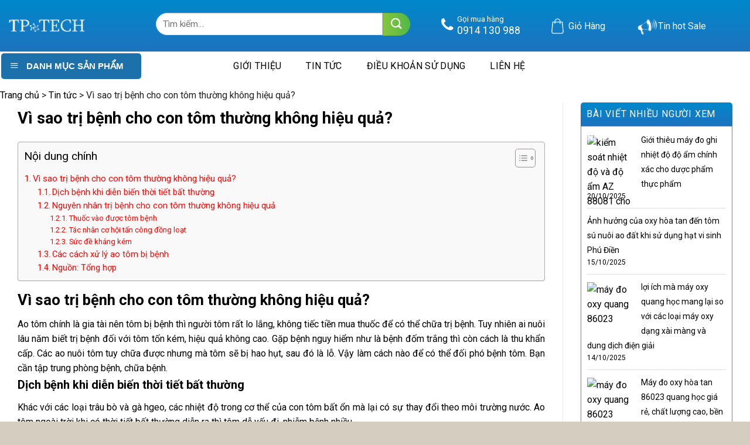

--- FILE ---
content_type: text/html; charset=UTF-8
request_url: https://tp-tech.vn/vi-sao-tri-benh-cho-con-tom-thuong-khong-hieu-qua/
body_size: 44575
content:

<!DOCTYPE html>
<html lang="vi" class="loading-site no-js">
<head>
	<meta charset="UTF-8" />
	<link rel="profile" href="http://gmpg.org/xfn/11" />
	<link rel="pingback" href="https://tp-tech.vn/xmlrpc.php" />

	<script>(function(html){html.className = html.className.replace(/\bno-js\b/,'js')})(document.documentElement);</script>
<meta name='robots' content='index, follow, max-image-preview:large, max-snippet:-1, max-video-preview:-1' />
<meta name="viewport" content="width=device-width, initial-scale=1, maximum-scale=1" />
	<!-- This site is optimized with the Yoast SEO plugin v20.9 - https://yoast.com/wordpress/plugins/seo/ -->
	<title>Vì sao trị bệnh cho con tôm thường không hiệu quả? - THỊNH PHÁT - PHÂN PHỐI THIẾT BỊ ĐO ĐẠC NÔNG NGHIỆP</title>
	<link rel="canonical" href="https://tp-tech.vn/vi-sao-tri-benh-cho-con-tom-thuong-khong-hieu-qua/" />
	<meta property="og:locale" content="vi_VN" />
	<meta property="og:type" content="article" />
	<meta property="og:title" content="Vì sao trị bệnh cho con tôm thường không hiệu quả? - THỊNH PHÁT - PHÂN PHỐI THIẾT BỊ ĐO ĐẠC NÔNG NGHIỆP" />
	<meta property="og:description" content="Vì sao trị bệnh cho con tôm thường không hiệu quả? Ao tôm chính là gia tài nên tôm bị bệnh thì người tôm rất lo lắng, không tiếc tiền mua thuốc để có thể chữa trị bệnh. Tuy nhiên ai nuôi lâu năm biết trị bệnh đối với tôm tốn kém, hiệu quả không..." />
	<meta property="og:url" content="https://tp-tech.vn/vi-sao-tri-benh-cho-con-tom-thuong-khong-hieu-qua/" />
	<meta property="og:site_name" content="THỊNH PHÁT - PHÂN PHỐI THIẾT BỊ ĐO ĐẠC NÔNG NGHIỆP" />
	<meta property="article:published_time" content="2021-05-25T16:17:15+00:00" />
	<meta property="og:image" content="https://tp-tech.vn/wp-content/uploads/2021/05/Vi-sao-tri-benh-cho-con-tom-thuong-khong-hieu-qua.jpg" />
	<meta property="og:image:width" content="600" />
	<meta property="og:image:height" content="339" />
	<meta property="og:image:type" content="image/jpeg" />
	<meta name="author" content="Chopper" />
	<meta name="twitter:card" content="summary_large_image" />
	<meta name="twitter:label1" content="Được viết bởi" />
	<meta name="twitter:data1" content="Chopper" />
	<meta name="twitter:label2" content="Ước tính thời gian đọc" />
	<meta name="twitter:data2" content="6 phút" />
	<script type="application/ld+json" class="yoast-schema-graph">{"@context":"https://schema.org","@graph":[{"@type":"Article","@id":"https://tp-tech.vn/vi-sao-tri-benh-cho-con-tom-thuong-khong-hieu-qua/#article","isPartOf":{"@id":"https://tp-tech.vn/vi-sao-tri-benh-cho-con-tom-thuong-khong-hieu-qua/"},"author":{"name":"Chopper","@id":"https://tp-tech.vn/#/schema/person/4e95fcb5ae2c7a88254ab3733207b441"},"headline":"Vì sao trị bệnh cho con tôm thường không hiệu quả?","datePublished":"2021-05-25T16:17:15+00:00","dateModified":"2021-05-25T16:17:15+00:00","mainEntityOfPage":{"@id":"https://tp-tech.vn/vi-sao-tri-benh-cho-con-tom-thuong-khong-hieu-qua/"},"wordCount":1139,"publisher":{"@id":"https://tp-tech.vn/#organization"},"image":{"@id":"https://tp-tech.vn/vi-sao-tri-benh-cho-con-tom-thuong-khong-hieu-qua/#primaryimage"},"thumbnailUrl":"https://tp-tech.vn/wp-content/uploads/2021/05/Vi-sao-tri-benh-cho-con-tom-thuong-khong-hieu-qua.jpg","articleSection":["Tin tức"],"inLanguage":"vi"},{"@type":"WebPage","@id":"https://tp-tech.vn/vi-sao-tri-benh-cho-con-tom-thuong-khong-hieu-qua/","url":"https://tp-tech.vn/vi-sao-tri-benh-cho-con-tom-thuong-khong-hieu-qua/","name":"Vì sao trị bệnh cho con tôm thường không hiệu quả? - THỊNH PHÁT - PHÂN PHỐI THIẾT BỊ ĐO ĐẠC NÔNG NGHIỆP","isPartOf":{"@id":"https://tp-tech.vn/#website"},"primaryImageOfPage":{"@id":"https://tp-tech.vn/vi-sao-tri-benh-cho-con-tom-thuong-khong-hieu-qua/#primaryimage"},"image":{"@id":"https://tp-tech.vn/vi-sao-tri-benh-cho-con-tom-thuong-khong-hieu-qua/#primaryimage"},"thumbnailUrl":"https://tp-tech.vn/wp-content/uploads/2021/05/Vi-sao-tri-benh-cho-con-tom-thuong-khong-hieu-qua.jpg","datePublished":"2021-05-25T16:17:15+00:00","dateModified":"2021-05-25T16:17:15+00:00","breadcrumb":{"@id":"https://tp-tech.vn/vi-sao-tri-benh-cho-con-tom-thuong-khong-hieu-qua/#breadcrumb"},"inLanguage":"vi","potentialAction":[{"@type":"ReadAction","target":["https://tp-tech.vn/vi-sao-tri-benh-cho-con-tom-thuong-khong-hieu-qua/"]}]},{"@type":"ImageObject","inLanguage":"vi","@id":"https://tp-tech.vn/vi-sao-tri-benh-cho-con-tom-thuong-khong-hieu-qua/#primaryimage","url":"https://tp-tech.vn/wp-content/uploads/2021/05/Vi-sao-tri-benh-cho-con-tom-thuong-khong-hieu-qua.jpg","contentUrl":"https://tp-tech.vn/wp-content/uploads/2021/05/Vi-sao-tri-benh-cho-con-tom-thuong-khong-hieu-qua.jpg","width":600,"height":339},{"@type":"BreadcrumbList","@id":"https://tp-tech.vn/vi-sao-tri-benh-cho-con-tom-thuong-khong-hieu-qua/#breadcrumb","itemListElement":[{"@type":"ListItem","position":1,"name":"Trang chủ","item":"https://tp-tech.vn/"},{"@type":"ListItem","position":2,"name":"Blog","item":"https://tp-tech.vn/blog/"},{"@type":"ListItem","position":3,"name":"Vì sao trị bệnh cho con tôm thường không hiệu quả?"}]},{"@type":"WebSite","@id":"https://tp-tech.vn/#website","url":"https://tp-tech.vn/","name":"THỊNH PHÁT - PHÂN PHỐI THIẾT BỊ ĐO ĐẠC NÔNG NGHIỆP","description":"","publisher":{"@id":"https://tp-tech.vn/#organization"},"potentialAction":[{"@type":"SearchAction","target":{"@type":"EntryPoint","urlTemplate":"https://tp-tech.vn/?s={search_term_string}"},"query-input":"required name=search_term_string"}],"inLanguage":"vi"},{"@type":"Organization","@id":"https://tp-tech.vn/#organization","name":"THỊNH PHÁT - PHÂN PHỐI THIẾT BỊ ĐO ĐẠC NÔNG NGHIỆP","url":"https://tp-tech.vn/","logo":{"@type":"ImageObject","inLanguage":"vi","@id":"https://tp-tech.vn/#/schema/logo/image/","url":"https://tp-tech.vn/wp-content/uploads/2019/06/logo-default.png","contentUrl":"https://tp-tech.vn/wp-content/uploads/2019/06/logo-default.png","width":140,"height":57,"caption":"THỊNH PHÁT - PHÂN PHỐI THIẾT BỊ ĐO ĐẠC NÔNG NGHIỆP"},"image":{"@id":"https://tp-tech.vn/#/schema/logo/image/"}},{"@type":"Person","@id":"https://tp-tech.vn/#/schema/person/4e95fcb5ae2c7a88254ab3733207b441","name":"Chopper","image":{"@type":"ImageObject","inLanguage":"vi","@id":"https://tp-tech.vn/#/schema/person/image/","url":"https://secure.gravatar.com/avatar/938b708cbb0a60592c165c4903c9a891?s=96&d=mm&r=g","contentUrl":"https://secure.gravatar.com/avatar/938b708cbb0a60592c165c4903c9a891?s=96&d=mm&r=g","caption":"Chopper"},"url":"https://tp-tech.vn/author/chopper/"}]}</script>
	<!-- / Yoast SEO plugin. -->


<link rel='dns-prefetch' href='//cdn.jsdelivr.net' />
<link rel='dns-prefetch' href='//fonts.googleapis.com' />
<link href='https://fonts.gstatic.com' crossorigin rel='preconnect' />
<link rel='prefetch' href='https://tp-tech.vn/wp-content/themes/flatsome/assets/js/chunk.countup.js?ver=3.16.2' />
<link rel='prefetch' href='https://tp-tech.vn/wp-content/themes/flatsome/assets/js/chunk.sticky-sidebar.js?ver=3.16.2' />
<link rel='prefetch' href='https://tp-tech.vn/wp-content/themes/flatsome/assets/js/chunk.tooltips.js?ver=3.16.2' />
<link rel='prefetch' href='https://tp-tech.vn/wp-content/themes/flatsome/assets/js/chunk.vendors-popups.js?ver=3.16.2' />
<link rel='prefetch' href='https://tp-tech.vn/wp-content/themes/flatsome/assets/js/chunk.vendors-slider.js?ver=3.16.2' />
<link rel="alternate" type="application/rss+xml" title="Dòng thông tin THỊNH PHÁT - PHÂN PHỐI THIẾT BỊ ĐO ĐẠC NÔNG NGHIỆP &raquo;" href="https://tp-tech.vn/feed/" />
<link rel='stylesheet' id='dashicons-css' href='https://tp-tech.vn/wp-includes/css/dashicons.min.css?ver=6.5.3' type='text/css' media='all' />
<style id='dashicons-inline-css' type='text/css'>
[data-font="Dashicons"]:before {font-family: 'Dashicons' !important;content: attr(data-icon) !important;speak: none !important;font-weight: normal !important;font-variant: normal !important;text-transform: none !important;line-height: 1 !important;font-style: normal !important;-webkit-font-smoothing: antialiased !important;-moz-osx-font-smoothing: grayscale !important;}
</style>
<link rel='stylesheet' id='menu-icons-extra-css' href='https://tp-tech.vn/wp-content/plugins/ot-flatsome-vertical-menu/libs/menu-icons/css/extra.min.css?ver=0.12.2' type='text/css' media='all' />
<style id='classic-theme-styles-inline-css' type='text/css'>
/*! This file is auto-generated */
.wp-block-button__link{color:#fff;background-color:#32373c;border-radius:9999px;box-shadow:none;text-decoration:none;padding:calc(.667em + 2px) calc(1.333em + 2px);font-size:1.125em}.wp-block-file__button{background:#32373c;color:#fff;text-decoration:none}
</style>
<link rel='stylesheet' id='contact-form-7-css' href='https://tp-tech.vn/wp-content/plugins/contact-form-7/includes/css/styles.css?ver=5.7.5.1' type='text/css' media='all' />
<link rel='stylesheet' id='wcfa-css-css' href='https://tp-tech.vn/wp-content/plugins/devvn-woo-custom-filter-attribute/assets/css/devvn-wcfa-style.css?ver=1.0.0' type='text/css' media='all' />
<link rel='stylesheet' id='ot-vertical-menu-css-css' href='https://tp-tech.vn/wp-content/plugins/ot-flatsome-vertical-menu/assets/css/style.css?ver=1.2.3' type='text/css' media='all' />
<style id='woocommerce-inline-inline-css' type='text/css'>
.woocommerce form .form-row .required { visibility: visible; }
</style>
<link rel='stylesheet' id='ez-toc-css' href='https://tp-tech.vn/wp-content/plugins/easy-table-of-contents/assets/css/screen.min.css?ver=2.0.46' type='text/css' media='all' />
<style id='ez-toc-inline-css' type='text/css'>
div#ez-toc-container p.ez-toc-title {font-size: 120%;}div#ez-toc-container p.ez-toc-title {font-weight: 500;}div#ez-toc-container ul li {font-size: 95%;}div#ez-toc-container nav ul ul li ul li {font-size: 90%!important;}div#ez-toc-container {width: 100%;}
.ez-toc-container-direction {direction: ltr;}.ez-toc-counter ul{counter-reset: item;}.ez-toc-counter nav ul li a::before {content: counters(item, ".", decimal) ". ";display: inline-block;counter-increment: item;flex-grow: 0;flex-shrink: 0;margin-right: .2em; float: left;}.ez-toc-widget-direction {direction: ltr;}.ez-toc-widget-container ul{counter-reset: item;}.ez-toc-widget-container nav ul li a::before {content: counters(item, ".", decimal) ". ";display: inline-block;counter-increment: item;flex-grow: 0;flex-shrink: 0;margin-right: .2em; float: left;}
</style>
<link rel='stylesheet' id='font-awesome-css' href='https://tp-tech.vn/wp-content/plugins/ot-flatsome-vertical-menu/libs/menu-icons/vendor/codeinwp/icon-picker/css/types/font-awesome.min.css?ver=4.7.0' type='text/css' media='all' />
<style id='font-awesome-inline-css' type='text/css'>
[data-font="FontAwesome"]:before {font-family: 'FontAwesome' !important;content: attr(data-icon) !important;speak: none !important;font-weight: normal !important;font-variant: normal !important;text-transform: none !important;line-height: 1 !important;font-style: normal !important;-webkit-font-smoothing: antialiased !important;-moz-osx-font-smoothing: grayscale !important;}
</style>
<link rel='stylesheet' id='recent-posts-widget-with-thumbnails-public-style-css' href='https://tp-tech.vn/wp-content/plugins/recent-posts-widget-with-thumbnails/public.css?ver=7.1.1' type='text/css' media='all' />
<link rel='stylesheet' id='flatsome-swatches-frontend-css' href='https://tp-tech.vn/wp-content/themes/flatsome/assets/css/extensions/flatsome-swatches-frontend.css?ver=3.16.2' type='text/css' media='all' />
<link rel='stylesheet' id='flatsome-main-css' href='https://tp-tech.vn/wp-content/themes/flatsome/assets/css/flatsome.css?ver=3.16.2' type='text/css' media='all' />
<style id='flatsome-main-inline-css' type='text/css'>
@font-face {
				font-family: "fl-icons";
				font-display: block;
				src: url(https://tp-tech.vn/wp-content/themes/flatsome/assets/css/icons/fl-icons.eot?v=3.16.2);
				src:
					url(https://tp-tech.vn/wp-content/themes/flatsome/assets/css/icons/fl-icons.eot#iefix?v=3.16.2) format("embedded-opentype"),
					url(https://tp-tech.vn/wp-content/themes/flatsome/assets/css/icons/fl-icons.woff2?v=3.16.2) format("woff2"),
					url(https://tp-tech.vn/wp-content/themes/flatsome/assets/css/icons/fl-icons.ttf?v=3.16.2) format("truetype"),
					url(https://tp-tech.vn/wp-content/themes/flatsome/assets/css/icons/fl-icons.woff?v=3.16.2) format("woff"),
					url(https://tp-tech.vn/wp-content/themes/flatsome/assets/css/icons/fl-icons.svg?v=3.16.2#fl-icons) format("svg");
			}
</style>
<link rel='stylesheet' id='flatsome-shop-css' href='https://tp-tech.vn/wp-content/themes/flatsome/assets/css/flatsome-shop.css?ver=3.16.2' type='text/css' media='all' />
<link rel='stylesheet' id='flatsome-style-css' href='https://tp-tech.vn/wp-content/themes/flatsome-child/style.css?ver=3.0' type='text/css' media='all' />
<link rel='stylesheet' id='flatsome-googlefonts-css' href='//fonts.googleapis.com/css?family=Roboto%3Aregular%2C700%2Cregular%2C700%7CDancing+Script%3Aregular%2Cdefault&#038;display=swap&#038;ver=3.9' type='text/css' media='all' />
<script type="text/javascript">
            window._nslDOMReady = function (callback) {
                if ( document.readyState === "complete" || document.readyState === "interactive" ) {
                    callback();
                } else {
                    document.addEventListener( "DOMContentLoaded", callback );
                }
            };
            </script><script type="text/javascript" src="https://tp-tech.vn/wp-includes/js/jquery/jquery.min.js?ver=3.7.1" id="jquery-core-js"></script>
<script type="text/javascript" id="ez-toc-scroll-scriptjs-js-after">
/* <![CDATA[ */
jQuery(document).ready(function(){document.querySelectorAll(".ez-toc-section").forEach(t=>{t.setAttribute("ez-toc-data-id","#"+decodeURI(t.getAttribute("id")))}),jQuery("a.ez-toc-link").click(function(){let t=jQuery(this).attr("href"),e=jQuery("#wpadminbar"),i=0;30>30&&(i=30),e.length&&(i+=e.height()),jQuery('[ez-toc-data-id="'+decodeURI(t)+'"]').length>0&&(i=jQuery('[ez-toc-data-id="'+decodeURI(t)+'"]').offset().top-i),jQuery("html, body").animate({scrollTop:i},500)})});
/* ]]> */
</script>
<link rel="https://api.w.org/" href="https://tp-tech.vn/wp-json/" /><link rel="alternate" type="application/json" href="https://tp-tech.vn/wp-json/wp/v2/posts/12238" /><link rel="EditURI" type="application/rsd+xml" title="RSD" href="https://tp-tech.vn/xmlrpc.php?rsd" />
<meta name="generator" content="WordPress 6.5.3" />
<meta name="generator" content="WooCommerce 7.1.1" />
<link rel='shortlink' href='https://tp-tech.vn/?p=12238' />
<link rel="alternate" type="application/json+oembed" href="https://tp-tech.vn/wp-json/oembed/1.0/embed?url=https%3A%2F%2Ftp-tech.vn%2Fvi-sao-tri-benh-cho-con-tom-thuong-khong-hieu-qua%2F" />
<link rel="alternate" type="text/xml+oembed" href="https://tp-tech.vn/wp-json/oembed/1.0/embed?url=https%3A%2F%2Ftp-tech.vn%2Fvi-sao-tri-benh-cho-con-tom-thuong-khong-hieu-qua%2F&#038;format=xml" />
<style>.bg{opacity: 0; transition: opacity 1s; -webkit-transition: opacity 1s;} .bg-loaded{opacity: 1;}</style><!-- Google tag (gtag.js) -->
<script async src="https://www.googletagmanager.com/gtag/js?id=G-NSYZNQ5FZ9"></script>
<script>
  window.dataLayer = window.dataLayer || [];
  function gtag(){dataLayer.push(arguments);}
  gtag('js', new Date());

  gtag('config', 'G-NSYZNQ5FZ9');
</script>
<!-- Event snippet for Khách hàng tiềm năng qua cuộc gọi điện thoại conversion page -->
<script>
  gtag('event', 'conversion', {'send_to': 'AW-961360187/m-5vCOH4wJ0YELvitMoD'});
</script>
<!-- Google tag (gtag.js) -->
<script async src="https://www.googletagmanager.com/gtag/js?id=AW-961360187"></script>
<script>
  window.dataLayer = window.dataLayer || [];
  function gtag(){dataLayer.push(arguments);}
  gtag('js', new Date());

  gtag('config', 'AW-961360187');
</script>	<noscript><style>.woocommerce-product-gallery{ opacity: 1 !important; }</style></noscript>
	<link rel="icon" href="https://tp-tech.vn/wp-content/uploads/2023/08/cropped-Untitled-2-Recovered-32x32.jpg" sizes="32x32" />
<link rel="icon" href="https://tp-tech.vn/wp-content/uploads/2023/08/cropped-Untitled-2-Recovered-192x192.jpg" sizes="192x192" />
<link rel="apple-touch-icon" href="https://tp-tech.vn/wp-content/uploads/2023/08/cropped-Untitled-2-Recovered-180x180.jpg" />
<meta name="msapplication-TileImage" content="https://tp-tech.vn/wp-content/uploads/2023/08/cropped-Untitled-2-Recovered-270x270.jpg" />
<style id="custom-css" type="text/css">:root {--primary-color: #000000;}.container-width, .full-width .ubermenu-nav, .container, .row{max-width: 1320px}.row.row-collapse{max-width: 1290px}.row.row-small{max-width: 1312.5px}.row.row-large{max-width: 1350px}body.framed, body.framed header, body.framed .header-wrapper, body.boxed, body.boxed header, body.boxed .header-wrapper, body.boxed .is-sticky-section{ max-width: 1100px}.header-main{height: 88px}#logo img{max-height: 88px}#logo{width:130px;}.header-bottom{min-height: 47px}.header-top{min-height: 30px}.transparent .header-main{height: 90px}.transparent #logo img{max-height: 90px}.has-transparent + .page-title:first-of-type,.has-transparent + #main > .page-title,.has-transparent + #main > div > .page-title,.has-transparent + #main .page-header-wrapper:first-of-type .page-title{padding-top: 140px;}.header.show-on-scroll,.stuck .header-main{height:70px!important}.stuck #logo img{max-height: 70px!important}.header-bottom {background-color: #ffffff}.top-bar-nav > li > a{line-height: 16px }.stuck .header-main .nav > li > a{line-height: 50px }.header-bottom-nav > li > a{line-height: 32px }@media (max-width: 549px) {.header-main{height: 70px}#logo img{max-height: 70px}}.header-top{background-color:#ff6600!important;}/* Color */.accordion-title.active, .has-icon-bg .icon .icon-inner,.logo a, .primary.is-underline, .primary.is-link, .badge-outline .badge-inner, .nav-outline > li.active> a,.nav-outline >li.active > a, .cart-icon strong,[data-color='primary'], .is-outline.primary{color: #000000;}/* Color !important */[data-text-color="primary"]{color: #000000!important;}/* Background Color */[data-text-bg="primary"]{background-color: #000000;}/* Background */.scroll-to-bullets a,.featured-title, .label-new.menu-item > a:after, .nav-pagination > li > .current,.nav-pagination > li > span:hover,.nav-pagination > li > a:hover,.has-hover:hover .badge-outline .badge-inner,button[type="submit"], .button.wc-forward:not(.checkout):not(.checkout-button), .button.submit-button, .button.primary:not(.is-outline),.featured-table .title,.is-outline:hover, .has-icon:hover .icon-label,.nav-dropdown-bold .nav-column li > a:hover, .nav-dropdown.nav-dropdown-bold > li > a:hover, .nav-dropdown-bold.dark .nav-column li > a:hover, .nav-dropdown.nav-dropdown-bold.dark > li > a:hover, .header-vertical-menu__opener ,.is-outline:hover, .tagcloud a:hover,.grid-tools a, input[type='submit']:not(.is-form), .box-badge:hover .box-text, input.button.alt,.nav-box > li > a:hover,.nav-box > li.active > a,.nav-pills > li.active > a ,.current-dropdown .cart-icon strong, .cart-icon:hover strong, .nav-line-bottom > li > a:before, .nav-line-grow > li > a:before, .nav-line > li > a:before,.banner, .header-top, .slider-nav-circle .flickity-prev-next-button:hover svg, .slider-nav-circle .flickity-prev-next-button:hover .arrow, .primary.is-outline:hover, .button.primary:not(.is-outline), input[type='submit'].primary, input[type='submit'].primary, input[type='reset'].button, input[type='button'].primary, .badge-inner{background-color: #000000;}/* Border */.nav-vertical.nav-tabs > li.active > a,.scroll-to-bullets a.active,.nav-pagination > li > .current,.nav-pagination > li > span:hover,.nav-pagination > li > a:hover,.has-hover:hover .badge-outline .badge-inner,.accordion-title.active,.featured-table,.is-outline:hover, .tagcloud a:hover,blockquote, .has-border, .cart-icon strong:after,.cart-icon strong,.blockUI:before, .processing:before,.loading-spin, .slider-nav-circle .flickity-prev-next-button:hover svg, .slider-nav-circle .flickity-prev-next-button:hover .arrow, .primary.is-outline:hover{border-color: #000000}.nav-tabs > li.active > a{border-top-color: #000000}.widget_shopping_cart_content .blockUI.blockOverlay:before { border-left-color: #000000 }.woocommerce-checkout-review-order .blockUI.blockOverlay:before { border-left-color: #000000 }/* Fill */.slider .flickity-prev-next-button:hover svg,.slider .flickity-prev-next-button:hover .arrow{fill: #000000;}/* Focus */.primary:focus-visible, .submit-button:focus-visible, button[type="submit"]:focus-visible { outline-color: #000000!important; }/* Background Color */[data-icon-label]:after, .secondary.is-underline:hover,.secondary.is-outline:hover,.icon-label,.button.secondary:not(.is-outline),.button.alt:not(.is-outline), .badge-inner.on-sale, .button.checkout, .single_add_to_cart_button, .current .breadcrumb-step{ background-color:#1e73be; }[data-text-bg="secondary"]{background-color: #1e73be;}/* Color */.secondary.is-underline,.secondary.is-link, .secondary.is-outline,.stars a.active, .star-rating:before, .woocommerce-page .star-rating:before,.star-rating span:before, .color-secondary{color: #1e73be}/* Color !important */[data-text-color="secondary"]{color: #1e73be!important;}/* Border */.secondary.is-outline:hover{border-color:#1e73be}/* Focus */.secondary:focus-visible, .alt:focus-visible { outline-color: #1e73be!important; }.alert.is-underline:hover,.alert.is-outline:hover,.alert{background-color: #90867a}.alert.is-link, .alert.is-outline, .color-alert{color: #90867a;}/* Color !important */[data-text-color="alert"]{color: #90867a!important;}/* Background Color */[data-text-bg="alert"]{background-color: #90867a;}body{color: #000000}h1,h2,h3,h4,h5,h6,.heading-font{color: #000000;}body{font-size: 100%;}@media screen and (max-width: 549px){body{font-size: 100%;}}body{font-family: Roboto, sans-serif;}body {font-weight: 400;font-style: normal;}.nav > li > a {font-family: Roboto, sans-serif;}.mobile-sidebar-levels-2 .nav > li > ul > li > a {font-family: Roboto, sans-serif;}.nav > li > a,.mobile-sidebar-levels-2 .nav > li > ul > li > a {font-weight: 700;font-style: normal;}h1,h2,h3,h4,h5,h6,.heading-font, .off-canvas-center .nav-sidebar.nav-vertical > li > a{font-family: Roboto, sans-serif;}h1,h2,h3,h4,h5,h6,.heading-font,.banner h1,.banner h2 {font-weight: 700;font-style: normal;}.alt-font{font-family: "Dancing Script", sans-serif;}.header:not(.transparent) .header-bottom-nav.nav > li > a{color: #000000;}.header:not(.transparent) .header-bottom-nav.nav > li > a:hover,.header:not(.transparent) .header-bottom-nav.nav > li.active > a,.header:not(.transparent) .header-bottom-nav.nav > li.current > a,.header:not(.transparent) .header-bottom-nav.nav > li > a.active,.header:not(.transparent) .header-bottom-nav.nav > li > a.current{color: #1e73be;}.header-bottom-nav.nav-line-bottom > li > a:before,.header-bottom-nav.nav-line-grow > li > a:before,.header-bottom-nav.nav-line > li > a:before,.header-bottom-nav.nav-box > li > a:hover,.header-bottom-nav.nav-box > li.active > a,.header-bottom-nav.nav-pills > li > a:hover,.header-bottom-nav.nav-pills > li.active > a{color:#FFF!important;background-color: #1e73be;}a{color: #000000;}@media screen and (min-width: 550px){.products .box-vertical .box-image{min-width: 300px!important;width: 300px!important;}}.absolute-footer, html{background-color: #d5cec0}button[name='update_cart'] { display: none; }.nav-vertical-fly-out > li + li {border-top-width: 1px; border-top-style: solid;}/* Custom CSS */.filter_sort li.active a:after {content: "\e00a";font-family: fl-icons;position: absolute;top: 0;left: 3px;z-index: 1;color: red;}.tinhnang {background: repeating-linear-gradient(to right,#88c63f 0,#5cbc46) !important;border-radius: 6px6px 0 0!important;border-radius: 6px 6px 0 0 !important;}}.tin2 .installment5 {display: none;}nav.woocommerce-breadcrumb.breadcrumbs.uppercase:before {content: "1";content: "\f015" !important;font: normal normal normal 19px/1 FontAwesome;color: #f05635!important;}.tin2 h5.post-title.is-large {color: black !important;}.product-section {border-top: 0px solid #ececec;}.filter_sort li a:before {content: "";width: 16px;height: 16px;border: 1px solid #ccc;margin-right: 8px;}.filter_sort li a {display: flex;align-items: center;position: relative;}.filter_sort li {list-style-type: none;margin: 0;margin-left: 20px;}.filter_sort {display: flex;align-items: center;justify-content: flex-end;padding: 15px 0;}.small-columns-4 .flickity-slider>.col, .small-columns-4>.col {flex-basis: 20%;max-width: 20%;}@media only screen and (max-width: 2480px) and (min-width: 1120px){.product-gallery-slider img {object-fit: cover;width: 100%;height: 580px;}}.devvn_review_mid {display: grid;}/* Custom CSS Mobile */@media (max-width: 549px){@media only screen and (max-width: 480px){.product-small.box.has-hover.box-normal.box-text-bottom {box-shadow: 0 1px 2px 1px rgb(0 0 0 / 15%), 0 2px 4px rgb(0 0 0 / 20%);border-radius: 8px !important;}a.primary.is-small.mb-0.button.wp-element-button.product_type_simple.add_to_cart_button.ajax_add_to_cart.is-outline {padding: 0px 5px !important;color: #1e73be;font-weight: normal;text-transform: none;font-size: 9px;border: 1px solid #1e73be;border-radius: 5px;}.button.icon.is-small {border-width: 1px;color: #fff !important;background: #fff;}}.sanpham3 .icon-box-text.last-reset {margin-right: 45px;}.devvn_prod_variable .quantity {padding-left: 0px !important;position: relative;}.binh1 span.devvn_price .amount bdi:before {content: "Giá khuyến mại:";font-size: 16px !important;color: #333333 !important;font-weight: 400!important;}.row-divided>.col+.col:not(.large-12) {border-left: 1px solid #ececec;}.uutien3 {font-size: 14px;}.uutien2 {font-size: 14px;}.uutien1 {font-size: 14px;}.mua p {margin-bottom: 0em !important;}p#billing_last_name_field { width: 100%;} p#billing_address_1_field {width: 100%;}p#billing_address_2_field { width: 100%;}p#billing_city_field {width: 100%;}p#billing_phone_field {width: 100%;}p#billing_state_field {width: 100%;}p#billing_email_field {width: 100%;}.tabbed-content .nav-tabs>li {margin: 0 0.1em -1px;margin-bottom: 5px;}.nav-size-large>li>a {font-size: 12px;}@media screen and (max-width: 549px){.box-vertical .box-image {width: 40% !important;min-width: 160px;padding: 5px;}.box-vertical .box-image {width: 40% !important;}.box-list-view .box .box-image, .box-list-view .box .box-text, .box-vertical .box-image, .box-vertical .box-text {direction: ltr;display: table-cell;vertical-align: middle;}}p.from_the_blog_excerpt {height: 40px;overflow-y: hidden;}input#woocommerce-product-search-field-1 {border-radius: 50px 0px 0px 50px;}h5.post-title.is-large {height: 19px !important;overflow-y: hidden;}.variations th.label {width: 110px;}.gia12 p {font-size: 14px !important;}.variations label {font-weight: normal;font-size: 14px !important;}.ux-swatch--label {font-size: 14px !important;}.binh1 span.devvn_price .amount bdi:before {font-size: 14px !important;}.quantity.buttons_added:before {font-size: 14px !important;}.binh1 span.devvn_price .amount bdi:before {margin-right: 71px !important;}.binh2 span.devvn_price {margin-left: 82px;}.category-page-row {padding-top: 0px;}.quantity.buttons_added:before { padding-right: 17px;}.star-rating {display: inline-block;height: 18px;vertical-align: middle;font-size: 9px !important;}.products.row.row-small.large-columns-5.medium-columns-3.small-columns-2 {padding: 5px;}span.review-count.is-small.op-7 {font-size: 9px;margin-left: 1px;}.installment1 {font-size: 9px !important;right: 5px !important;}img.alignnone.wp-image-996 {width: 15px !important;}p.name.product-title.woocommerce-loop-product__title {font-size: 16px;height: 42px;overflow-y: hidden;}.installment {position: absolute;left: 10px;bottom: 148px !important;width: 90px;}a.button.alert.has-block.tooltipstered {padding: 0px 5px;color: #1e73be;font-weight: normal;text-transform: none;font-size: 9px !important;border: 1px solid #1e73be;border-radius: 5px;background: white;width: 40%;position: absolute;right: 0;bottom: 5px;}a.primary.is-small.mb-0.button.wp-element-button.product_type_variable.add_to_cart_button.is-outline {width: 53%;margin-bottom: 8px !important;font-size: 9px !important;padding: 0px 4px !important;}.breadcrumbs {padding: 10px !important;}.page-title-inner {min-height: 30px;padding-top: 10px;position: relative;}.star-rating.star-rating--inline {margin-top: 14px;}.entry-content > p:nth-child(1) {display: none;}.hotline p {margin-top: 0;background: white;border-radius: 3px;padding: 0px 3px;color: #1e73be !important;}.accordion-title {border-top: 1px solid #ddd !important;}.row-small>.col, .row-small>.flickity-viewport>.flickity-slider>.col {margin-bottom: 0;padding: 1px 6.8px 9.6px !important;}.icon-box-center .icon-box-img {margin: 0 auto 0.1em;}.gia12 span.devvn_price.sale_amount {color: #d00 !important;margin-top: -37px;margin-right: 111px;margin-left: 263px !important;}i.icon-menu {display: block;color: white !important;font-size: 24px;line-height: 40px;padding-left: 5px;margin-bottom: 5.2px;}i.icon-menu {display: block;color: #ff2107 !important;font-size: 22px;line-height: 22px !important;margin-bottom: 5.2px;}a.is-small {padding: 2px 0 !important;}.nav>li.has-icon>a>i {min-width: 1em;color: #fff !important;}.box.box-vertical.box-text-bottom.box-blog-post.has-hover {border-bottom: 1px solid #ddd;width: 100%;clear: both;float: left;padding: 0px 0px 2px 0px !important;}#tab_camera-mini .col:nth-child(n) {padding: 0 10px 5px;}.mua:after {margin-left: 8px !important;margin-top: -65px !important;}.sanpham3 .icon-box-left .icon-box-img+.icon-box-text {padding-left: 0px !important;margin-right: 39px;}.binh1 span.devvn_price .amount bdi:before {font-size: 14px !important;}.devvn_single_price span.label {font-size: 14px !important;}span.amount {color: #ed5635;font-weight: 700;white-space: nowrap;font-size: 16px !important;}del span.amount {font-size: 14px !important;}}.label-new.menu-item > a:after{content:"New";}.label-hot.menu-item > a:after{content:"Hot";}.label-sale.menu-item > a:after{content:"Sale";}.label-popular.menu-item > a:after{content:"Popular";}</style>		<style type="text/css" id="wp-custom-css">
			#mega-menu-wrap {
    width: 64%;
    background: #1d71ab;
    position: relative;
    border-radius: 5px;
}
nav.woocommerce-breadcrumb.breadcrumbs.uppercase:before {
    content: "1";
    content: "\f015" !important;
    font: normal normal normal 19px/1 FontAwesome;
    color: #1e73be !important;
}

a.primary.is-small.mb-0.button.wp-element-button.product_type_simple.add_to_cart_button.ajax_add_to_cart.is-outline:hover {
    background: #fe5f13;
    color: #fff;
    border: 1px solid #fe5f13;
}

@media only screen and (max-width: 2480px) and (min-width: 1120px){
a.primary.is-small.mb-0.button.wp-element-button.product_type_simple.add_to_cart_button.ajax_add_to_cart.is-outline {
    padding: 0px 10px;
    color: #1e73be;
    font-weight: normal;
    text-transform: none;
    font-size: 13px;
    border: 1px solid #1e73be;
    border-radius: 5px;
}
}
span.price {
    color: #ff0301;
    font-weight: 700;
    white-space: nowrap;
    font-size: 18px;
	  padding-bottom: 10px;
}
p.price {
    color: #ff0301;
    font-weight: 700;
    white-space: nowrap;
    font-size: 18px;
}
ul#menu-danh-muc-san-pham {
	  padding: 15px;
    border: 0px solid #7e7e7e;
    background: white;
    border-radius: 8px;
    box-shadow: 0 3px 6px 4px rgb(0 0 0 / 16%), 0 3px 6px rgb(0 0 0 / 23%);
}


.row.row-small {
    max-width: 1320px;
}
/* .sanphamgia .row.row-collapse {
    max-width: 1320px !important ;
} */
.truong1232 .row.row-collapse {
    max-width: 1320px !important ;
}
@media only screen and (max-width: 2480px) and (min-width: 1120px){
input.wpcf7-form-control.has-spinner.wpcf7-submit.button {
    margin-left: 88px !important;
}
}	
.truong123 {
    background: linear-gradient(90deg, #ff6414 0%, #ff2b09 100%) !important;
}
button.devvn-order-btn {
   background: linear-gradient(90deg, #ff6414 0%, #ff2b09 100%) !important;
}
.devvn-popup-title {
    /* background: #ff0301; */
    background: linear-gradient(90deg, #ff6414 0%, #ff2b09 100%) !important;
}
.secondary.is-underline, .secondary.is-link, .secondary.is-outline, .stars a.active, .star-rating:before, .woocommerce-page .star-rating:before, .star-rating span:before, .color-secondary {
    color: #ff6600;
    font-weight: bold;
}
.truong9919191 span{
	color: #ff0301 !important;
}
.truong1234> .col-inner {
  
	background: repeating-linear-gradient(to right,#88c63f 0,#5cbc46) !important;
}
a.devvn_buy_now.devvn_buy_now_style {
   
     background: linear-gradient(90deg, #ff6414 0%,  #ff2b09 100%) !important;
  
}
button.single_add_to_cart_button.button.alt.wp-element-button {
    border-radius: 5px;
    height: 56px;
    background: repeating-linear-gradient(to top,#1e73be 0,#0088cc) !important;
    width: 100%;
    font-size: 18px;
}
.chantrang3 .col-inner.box-shadow-2.dark {
    background: repeating-linear-gradient(to top,#1e73be 0,#0088cc);
}
@media only screen and (max-width: 2480px) and (min-width: 1120px){				
.cot3 {
    flex-basis: 20%;
    max-width: 20%;
}
.cot2 {
    flex-basis: 60%;
    max-width: 60%;
}
.cot1 {
    flex-basis: 20%;
    max-width: 20%;
} 								
}	
.boanh img {
    border-radius: 8px;
}
img.pinkynail.lazy-load-active {
    width: 25.4px;
}
.widget>ul>li>a, .widget>ul>li>span:first-child, ul.menu>li>a, ul.menu>li>span:first-child {
    display: inline-block;
    flex: 1;
    padding: 5.2px 0;
	    font-size: 15.2px;
}
ul#menu-danh-muc-san-pham-chuan {
	    border: 0px solid #7e7e7e;
	background: white;
    border-radius: 8px;
	box-shadow: 0 3px 6px 4px rgb(0 0 0 / 16%), 0 3px 6px rgb(0 0 0 / 23%);

}

/* 

.truong1232 {
    padding-top: 0px;
    padding-bottom: 0px;
    z-index: 100000;
}
.header-vertical-menu__opener.dark {
    background: transparent !important;
}
.header-bottom {
    background-color: transparent;
}
.header-vertical-menu__fly-out.header-vertical-menu__fly-out--open.has-shadow {
    margin-top: -40px;
} */
button.ux-search-submit.submit-button.secondary.button.wp-element-button.icon.mb-0 {
    width: 47px;
    border-radius: 0px 50px 50px 0px;
    background: repeating-linear-gradient(to right,#86c53f 0,#51b947) !important;
}


div#masthead {
    background: repeating-linear-gradient(to top,#1e73be 0,#0088cc);
}

/* CSS MỚI*/

.devvn_prod_variable .quantity {
    padding-left: 0px;
    position: relative;
}
span.devvn_sold {
    display: none !important;
}
b, strong {
    font-weight: inherit;
    font-weight: bold;
}
label.screen-reader-text {
    display: none;
}
.quantity input[type=number] {
    height: 40px;
}
form.checkout_coupon.mb-0 {
    display: none;
}
.woocommerce-form-coupon-toggle {
    display: none;
}
.woocommerce-billing-fields {
    border-top: 0px solid #ddd;
    padding-top: 0px;
}
.lienquan .col:nth-child(n) del {
    position: absolute;
    text-align: right !important;
    margin-top: 22px !important;
    position: absolute;
    bottom: 79px !important;
    width: 100%;
    right: 5px !important;
}

.ux-swatch.tooltip.ux-swatch--image.tooltipstered.selected:after {
    content: "\e00a";
    font-family: fl-icons;
    position: absolute;
    top: 5px;
    left: 8px;
    z-index: 1;
    color: #fe6600;
}
.ux-swatch.tooltip.ux-swatch--label.tooltipstered.selected:after {
    content: "\e00a";
    font-family: fl-icons;
    position: absolute;
    top: 5px;
    left: 41px;
    z-index: 1;
    color: #fe6600;
}
.tinhome .box.box-vertical.box-text-bottom.box-blog-post.has-hover {
    border-bottom: 1px solid #ddd;
    width: 100%;
    clear: both;
    float: left;
    padding: 4px 0px 4px 0px;
}
.box-text {
    font-size: .9em;
    padding-bottom: 0.9em;
    padding-top: 0.7em;
    position: relative;
    width: 100%;
}
button.mfp-close { font-size: 49px !important; color: #c7bebe !important; }			


.home345 h5.post-title.is-large {
    color: white !important;
    text-shadow: 0px 0px 0px rgb(0 0 0 / 50%);
}

.header-bottom .flex-row.container {
    padding-left: 2px;
    padding-right: 2px;
}
ul.nav.top-bar-nav.nav-right.nav-small.nav-divided {
    font-size: 17px;
	    margin-right: 13px !important;
    width: 352px;
}

li.cart-item.has-icon.has-dropdown {
    margin-right: 11px !important;
}
.devvn_single_price span.devvn_price del .amount, .devvn_single_price span.devvn_price del {
    font-size: 17px !important;
    color: #333;
    font-weight: 400;
}
.sidebar-wrapper ins {
    margin-right: 0px;
}

ul.product_list_widget li img {
    border: 1px solid #cecece;
    border-radius: 5px;
}
.badge.absolute.top.post-date.badge-circle-inside {
    display: none;
}
.tab56 h5.post-title.is-large {
    margin-bottom: 5px !important;
}
.icon-box p {
    margin-bottom: 4px;
}

.mua:after {
    content: "" !important;
    background: url(/wp-content/uploads/2023/01/111-2.png);
    font: normal normal normal 14px/1 FontAwesome;
    background-size: cover;
    position: absolute;
    width: 57px;
    height: 56px;
    margin-left: 4px;
    margin-top: -73px;
    border-right: 1px solid #fff;
}
a.devvn_buy_now.devvn_buy_now_style span {
    font-size: 12px;
	padding-top: 3px !important;
}
.thongso111 {
    overflow: unset !important;
    position: relative;
}
.installment5 img {
    width: 25px;
}
p.from_the_blog_comments.uppercase.is-xsmall {
    display: none;
}
@media only screen and (max-width: 480px){

.goi {
    bottom: 304px;
    position: absolute;
    /* left: 35px; */
    margin-left: auto;
    margin-right: auto;
}
  .quantity.buttons_added.form-normal {
    display: flex;
    margin-bottom: 55px;
}
}						

@media only screen and (max-width: 2480px) and (min-width: 1120px){
	.devvn_buy_now strong {
    margin-left: 40px;
}
.col:nth-child(n) del {
    right: 10px !important;
}	
a.devvn_buy_now.devvn_buy_now_style span {
    margin-left: 40px;
}
  .goi {
    bottom: 200px;
    position: absolute;
    left: 132px;
}
.devvn_single_price span.label {
    font-size: 16px !important;
}
	.binh1 span.devvn_price .amount bdi:before {
    margin-right: 157px !important;
}
.quantity.buttons_added.form-normal {
    display: flex;
    margin-bottom: 55px;
}	
	.blog-wrapper h5.post-title.is-large {
    margin-bottom: 0px;
}

}	
p.from_the_blog_excerpt {
    text-align: justify;
}
.entry-content.single-page {
    text-align: justify;
}
@media only screen and (max-width: 900px) and (min-width: 820px)
{
	.binh1 span.devvn_price .amount bdi:before {
    margin-right: 82px !important;
}

	.binh2 span.devvn_price {
    margin-left: 94px !important;
}
	.gia12 span.devvn_price.sale_amount {
    color: #ff0301 !important;
    margin-left: 277px !important;
}
	.variations th.label {
    width: 196px !important;
}
	.quantity.buttons_added:before {
    padding-right: 83px !important;
}

}

@media only screen and (max-width: 1124px) and (min-width: 768px)
{
	.tab56 h5.post-title.is-large {
    height: 22px;
    overflow-y: hidden;
		    margin-bottom: 29px !important;
}


		.devvn_buy_now strong {
    margin-left: 40px;
}
	a.devvn_buy_now.devvn_buy_now_style span {
    margin-left: 40px;
}
	.devvn_single_price span.label {
    color: #333;
    font-weight: 400;
    font-size: 16px !important;
}
	.gia12 p {
    font-size: 16px !important;
}
	.box-list-view .box .box-image, .box-vertical .box-image {
    width: 40% !important;
		border-radius: 5px;
}
a.button.alert.has-block.tooltipstered {
    padding: 0px 10px;
    color: #1e73be !important;
    font-weight: normal;
    text-transform: none;
    font-size: 13px;
    border: 1px solid #1e73be !important;
    border-radius: 5px;
    background: white;
    position: absolute;
    right: 0px;
    bottom: 4px;
}
p.name.product-title.woocommerce-loop-product__title {
    font-size: 16px;
    height: 44px;
    overflow-y: hidden;
    margin-bottom: 1px;
}
	input#woocommerce-product-search-field-1 {
    border-radius: 50px 0px 0px 50px;
}
	p.from_the_blog_excerpt {
    height: 40px;
    overflow-y: hidden;
}
	h5.post-title.is-large {
    margin-bottom: 30px;
}

	.binh1 span.devvn_price .amount bdi:before {
    margin-right: 68px ;
}
	.binh1 span.devvn_price .amount bdi:after {
    font-size: 12px !important;
}
	.gia12 span.devvn_price.sale_amount {
    color: #ff0301 !important;
    margin-left: 266px !important;
}
	.binh2 span.devvn_price {
    margin-left: 82px;
}
	.quantity.buttons_added:before {
    padding-right: 73px;
}
	.quantity.buttons_added.form-normal {
    margin-bottom: 10px;
}
	.variations th.label {
    width: 182px;
}
	.binh1 span.devvn_price .amount bdi:before {
    content: "Giá khuyến mại:";
    font-size: 16px !important;
    color: #333333 !important;
    font-weight: 400!important;
}
}
.sanpham3 .icon-box-img {
    border-right: 1px solid #fff;
}
.icon-box.featured-box.sanpham3.icon-box-left.text-left {
    padding: 4px;
}

/* .devvn-popup-title {
    background: #ff0301;
} */
/* button.devvn-order-btn {
    background: #ff0301 !important;
} */
.uudai1 {
    z-index: 9;
}
.nav-spacing-medium>li {
    margin: 0 14.3px !important;
}
.nav-box>li>a, .nav-pills>li>a {
    line-height: 2.5em;
    padding: 0 0.5em;
}

.nav-small.nav>li.html {
    font-size: 12px;
}
.nav-dark .nav>li>a
{
	    color: #fff;
}
.fb-comments, .fb-comments span, .fb-comments span iframe{
width:100% !important;
display:inline-block !important;
max-width:100% !important
}
.fb_iframe_widget, .fb_iframe_widget span, .fb_iframe_widget span iframe[style], .fb-comments span, .fb-comments iframe {
width: 100% !important;
}
.woocommerce-billing-fields > h3 {
    background: black;
    color: white;
    padding: 5px 10px 8px;
    border-radius: 5px;
}
span.select2-selection__placeholder {
    color: #ed5635 !important;
}
span#select2-billing_state-container {
    color: #ed5635;
}
input#billing_address_1 {
    color: #ed5635;
}
.payment_method_bacs > label {
    color: #ed5635;
}
.payment_method_cod > label{
	    color: #ed5635;
}
@media only screen and (max-width: 2480px) and (min-width: 1120px){

	.devvn_single_price span.label {
    color: #333;
    font-weight: 400;
    font-size: 16px !important;
}
	.binh1 span.devvn_price .amount bdi:before {
    content: "Giá khuyến mại:";
    font-size: 16px !important;
    color: #333333 !important;
    font-weight: 400!important;
}
	.devvn-popup-quickbuy .variations th.label {
    width: 111px !important;
}
	.devvn-popup-quickbuy .devvn_prod_variable .quantity {
    padding-left: 0 !important;
    position: relative;
}
	.devvn-popup-quickbuy ..quantity.buttons_added:before {
    padding-right: 10px !important;
}
}
del {
    order: 1;
}
.price-wrapper .price {
    display: flex;
    /* display: grid; */
}
/* .flickity-slider {
    height: 115px !important;
} */

 .product-thumbnails img {
    -webkit-backface-visibility: hidden;
    backface-visibility: hidden;
    margin-bottom: -5px;
    opacity: .5;
    transition: transform .6s,opacity .6s;
        border: 1px solid #cecece;
    border-radius: 8px;
    padding: 10px;
    opacity: 1;
    margin-bottom: 0px;
} 
.product-images.relative.mb-half.has-hover.woocommerce-product-gallery.woocommerce-product-gallery--with-images.woocommerce-product-gallery--columns-4.images {
    /* box-shadow: 0 3px 6px 4px rgb(0 0 0 / 16%), 0 3px 6px rgb(0 0 0 / 23%); */
    border-radius: 8px !important;
    border: 1px solid #cecece;
}
img.skip-lazy {
    border-radius: 8px !important;
}
li.notice.notice-warning.is-dismissible {
    display: none;
}
.panel.entry-content {
    text-align: justify;
}
.um-field.um-field-c {
    display: none;
}
button.is-form.expand.button.wp-element-button {
    background-color: #ff0301 !important;
    box-shadow: inset 0 0 0 0px rgb(0 0 0 / 20%);
    color: white;
    text-shadow: 0px 0px 0px #fff;
}
.col-inner.has-border {
    box-shadow: 0 3px 6px 4px rgb(0 0 0 / 16%), 0 3px 6px rgb(0 0 0 / 23%);
    border-color: #f8a70700 !important;
    border-radius: 8px !important;
}
.uu1 {
    margin-top: 5px;
}
.accordion-title {
    border-top: 0px solid #ddd;
}
#rpwwt-recent-posts-widget-with-thumbnails-2 img {
    width: 80px;
    height: 80px;
	    border-radius: 5px;
}
.accordion-inner {
    display: none;
    padding: 1em 0.3em;
}
.post-sidebar img.attachment-woocommerce_gallery_thumbnail.size-woocommerce_gallery_thumbnail {
    border: 1px solid #464646;
    border-radius: 5px;
}
span.product-title {
    font-size: 14px;
}
.rpwwt-post-date {
    font-size: 12px;
}

.truong199111 .star-rating {
    display: inline-block;
    height: 22px;
    vertical-align: middle;
    font-size: 14px;
}
.mt {
    margin-top: 0px;
}
h5.uppercase.mt {
    border-left: 3px solid #ff0301;
    padding-left: 5px;
    text-transform: none;
    font-size: 22px;
	 width: 500px !important;
}
span.devvn_scala_rating {
    border-radius: 8px;
}
div#ez-toc-container {
    padding-right: 20px;
    width: 100%;
}
#comments a.btn-reviews-now {
    background-color: #1a71a9;
    color: #fff;
    display: inline-block;
    padding: 5px 25px;
    border-radius: 10px;
    text-transform: none;
    font-weight: normal;
    text-decoration: none;
}
span.devvn_scala_rating {
    border-radius: 3px;
    display: inline-block;
    height: 10px;
    background: #eee;
    vertical-align: middle;
    overflow: hidden;
    width: 100%;
}
span.devvn_num_reviews {
    min-width: 150px;
    color: #000000;
}
.binh1 bdi {
    font-size: 22px;
}
.product-price-container:nth-child(n) .devvn_price > .woocommerce-Price-amount > bdi {
    font-size: 22px;
}
h2.yikes-custom-woo-tab-title.yikes-custom-woo-tab-title-huong-dan-su-dung {
    display: none;
}
.product-section:nth-child(2) .large-2 {
    display: none;
}
.col-inner>.img:not(:last-child), .col>.img:not(:last-child) {
    margin-bottom: 10px;
}

h2.yikes-custom-woo-tab-title.yikes-custom-woo-tab-title-thong-tin-bo-sung000 {
    display: none;
}
.product-section:nth-child(2) .large-10 {
    display: none;
}
@media only screen and (max-width: 2480px) and (min-width: 1120px){	
.product-small.box.has-hover.box-normal.box-text-bottom {
   
    box-shadow: 0 2px 5px 3px rgb(0 0 0 / 15%), 0 3px 6px rgb(0 0 0 / 20%);
	    border-radius: 8px !important;
}
	
.gia12 p {
    font-size: 16px !important;
}	
	a.button.alert.has-block.tooltipstered {
    padding: 0px 10px;
    color: #1e73be;
    font-weight: normal;
    text-transform: none;
    font-size: 13px;
    border: 1px solid #1e73be;
    border-radius: 5px;
    background: white;
    position: absolute;
    right: 0px;
    bottom: 4px;
/* 	width: 100px ; */
}
p.name.product-title.woocommerce-loop-product__title {
    font-size: 16px;
    height: 44px;
    overflow-y: hidden;
    margin-bottom: 1px;
}
.variations th.label {
    width: 274px;
}			

	.binh2 span.devvn_price {
   margin-left: 170px;
}
	.binh1 span.devvn_price .amount bdi:before {
    margin-right: 157px !important;
}
	.quantity.buttons_added:before { 
    padding-right: 165px;  
}
	.devvn-popup-quickbuy .quantity.buttons_added:before {
    padding-right: 16px;
}
}				


.uutien1:hover {
background: repeating-linear-gradient(to top,#1e73be 0,#0088cc);
	color: #fff !important;
}
.uutien1 a:hover {
    color: white;
}
.uutien2:hover {
background: repeating-linear-gradient(to top,#1e73be 0,#0088cc);
	color: #fff !important;
	    border-radius: 5px 0px 0px 5px;
}
.uutien2 a:hover {
    color: white;
}
.uutien3:hover {
background: repeating-linear-gradient(to top,#1e73be 0,#0088cc);
	color: #fff !important;
	    border-radius: 0px 5px 5px 0px;
}
.uutien3 a:hover {
    color: white;
}
a.primary.is-small.mb-0.button.wp-element-button.product_type_variable.add_to_cart_button.is-outline {
padding: 0px 10px;
    color: #ff0301;
    font-weight: normal;
    text-transform: none;
    font-size: 13px;
    border: 1px solid #ff0301;
    border-radius: 5px;
/* 	width: 100px; */
}
a.button.secondary.is-outline.lowercase.banchay:hover
{
	 color: #fff !important;
}
a.button.secondary.is-outline.lowercase.banchay {
    border: 1px solid #00000021;
    margin-right: 0px;
    color: black;
    font-weight: normal;
}
a.button.secondary.is-outline.lowercase.banchay {
    border: 1px solid #00000021;
}
.breadcrumbs {
    color: #222;
    font-weight: normal;
    letter-spacing: 0;
    padding: 0;
    text-transform: none;
}
/* .col:nth-child(n) del {
    position: absolute;
    text-align: right;
    margin-top: 22px;
    position: absolute;
    bottom: 77px;
    width: 100%;
    right: 5px;
} */

/*  ins {
    position: absolute;
    position: absolute;
    bottom: 78px;
    width: 100%;
} */
.box-text .button {
    margin-top: 3px;
}


input.wpcf7-form-control.wpcf7-text {
    margin-bottom: 13px;
}

.gia12 span.devvn_price.sale_amount {
    color: #ff0301 !important;
    margin-top: -23px;
    margin-right: 111px;
    margin-left: 360px;
}

.binh1 span.devvn_price .amount bdi:after {
    margin-left: 5px !important;
    content: "(Đã có VAT)" !important;
    font-size: 14px !important;
    color: #333333 !important;
    font-weight: 400!important;
    font-style: italic;
}

.product-price-container:nth-child(n) .devvn_price > .woocommerce-Price-amount > bdi {
    font-size: 22px;
}
.gia12 span.amount {
    white-space: break-spaces;
    font-weight: bold;
    color: #ff0301;
    line-height: 16px;
    display: block;
}
span.devvn_price {
    font-size: 16px;
    color: #ed5635;
    font-weight: 700;
    padding-bottom: 5px;
    display: block;
}
.devvn_single_price>div {
    display: flex;
    /* align-items: center; */
    width: 478px;
}
.devvn_single_price {
    -moz-border-radius: 3px;
    -webkit-border-radius: 3px;
    margin: 0 0 0px;
    color: #000;
}
.entry-header-text {
    padding: 0em 0;
}

.tinhome h5.post-title.is-large {
    color: black !important;
}
#ez-toc-container a {
    color: #ff0301;
    box-shadow: none;
    text-decoration: none;
    text-shadow: none;
    display: inline-flex;
    align-items: stretch;
    flex-wrap: nowrap;
}
span.post.post-post.current-item {
    font-weight: normal;
}
.entry-content {
    padding-bottom: 0.5em;
    padding-top: 0.5em;
}
.entry-header-text.entry-header-text-top.text-left {
    margin-top: 10px;
}
.nav-tabs+.tab-panels {
    background-color: #fff;
    border: 0px solid #ddd;
    padding: 20px 0px;
}
.nav-tabs>li>a {
    background-color: rgba(0,0,0,.04);
    border-left: 0px solid #ddd;
    border-right: 0px solid #ddd;
    border-top: 0px solid #ddd;
    padding-left: 15px;
    padding-right: 15px;
}
.blog-wrapper .large-10.col {
    flex-basis: 100%;
    max-width: 100%;
}
a.button.white.lowercase.tintuc5:hover {
    background: #ff0301 !important;
    box-shadow: inset 0 0 0 0px rgb(0 0 0 / 20%);
    color: white !important;
}
a.button.white.lowercase.tintuc5 {
    width: 100%;
    font-weight: normal;
    color: black !important;
    font-size: 14px;
}

.thongso tr:nth-child(even) td {
    background: #e1e1e1;
}
.col:nth-child(n) > .col-inner .post-title {
    color: #ff0302;
}
.rpwwt-widget ul li {
    overflow: hidden;
    margin: 0 0 0.5em;
    border-bottom: 1px solid #ddd;
    padding-bottom: 10px;
    width: 100%;
}
.rpwwt-widget ul li {
    overflow: hidden;
    margin: 0 0 0.5em;
}
.rpwwt-widget ul li img {
    width: 80px;
    height: 56px;
    height: 80px;
}
span.rpwwt-post-title {
    font-size: 14px;
}
span.widget-title {
font-size: 1em;
    font-weight: normal;
    display: block;
    background: #000000;
    height: 40px;
    line-height: 40px!important;
    padding: 0 10px!important;
    color: white;
    border-radius: 5px 5px 0px 0px;
	    background: repeating-linear-gradient(to top,#1e73be 0,#0088cc);
}
.widget ul {
    margin: 0;
    border: 1px solid #7e7e7e;
	    padding: 10px;
}
.nav-tabs>li.active>a {
    background-color: #f60;
}
.nav-tabs > li.active > a {
    border-top-color: #f60;
	    color: white;
	background: repeating-linear-gradient(to top,#ff1705 0,#fe5f13);
}

p.woocommerce-shipping-destination {
    display: none;
}
th.product-subtotal {
    width: 120px;
}
a.shipping-calculator-button {
    display: none;
}
.thongso td {
    color: #666;
    border-bottom: 1px solid #ececec;
    font-size: .9em;
    line-height: 1.3;
    padding: 0.5em;
    text-align: left;
    border: 1px solid #ececec;
    padding-left: 10px !important;
    color: black;
    font-size: 15px;
}
.devvn_prod_cmt {
    width: 100%;
    max-width: 898px;
    margin: 0 auto 30px;
    position: relative;
}
div#reviews.woocommerce-Reviews {
    border-bottom: 1px solid #ddd;
    width: 100%;
    max-width: 100%;
    margin: 0 auto 30px;
}
img.wp-post-image.skip-lazy {
    border: 0px solid #ff9201;
    border-radius: 8px;
}

.devvn_buy_now strong {
    font-weight: normal;
}
.devvn_buy_now strong {
    font-weight: normal;
    text-transform: none;
}
.breadcrumbs a {
    text-transform: none;
    color: hsl(0deg 0% 0%);
    font-weight: 400;
}
.product-thumbnails .is-nav-selected a img, .product-thumbnails a:hover img {
    opacity: 1;
    transform: translateY(0px);
     border: 1px solid #cecece;
}
.tinhnang {
    background: repeating-linear-gradient(to top,#1e73be 0,#0088cc) !important;
    border-radius: 6px 6px 0 0 !important;
}
.tinhnang .col-inner.box-shadow-1 {
    border-radius: 8px 8px 0px 0px ;
	box-shadow: 0 0px 0px 0px rgb(0 0 0 / 12%), 0 0px 0px rgb(0 0 0 / 24%);
	    border: 0px solid #464646;
}
.col-inner.box-shadow-1 {
    border: 1px solid #464646;
    border-radius: 8px;
	box-shadow: 0 0px 0px 0px rgb(0 0 0 / 12%), 0 0px 0px rgb(0 0 0 / 24%);
}

.product-thumbnails a {
    background-color: #fff;
    border: 0px solid transparent;
}
.static-html.vungchon1 {
    margin-top: 0px;
}
.box.box-vertical.box-text-bottom.box-blog-post.has-hover {
    border-bottom: 1px solid #ddd;
    width: 100%;
    clear: both;
    float: left;
	  padding: 4px 0px 18px 0px;
}
h5.post-title.is-large {
    height: 45px;
    overflow-y: hidden;
}
.large-10.col.pb-0.mb-0 {
    flex-basis: 100%;
    max-width: 100%;
}
.static-html {
    padding: 37px 10px 1px 10px;
    position: relative;
	border: 1px solid #464646;
    border-radius: 8px;
}
.static-html i {
    color: #158d1e;
    margin-right: 5px;
}
.fa-check:before {
    content: "\f00c";
}
.static-html p {
    padding: 2.2px 0;
    font-size: 16px;
}
/* .static-html.vungchon1 .title {
    text-transform: uppercase;
    position: absolute;
    top: 8px;
    padding-left: 10px;
    padding-top: 3px;
    background: url(/wp-content/uploads/2022/12/ppppp.png) no-repeat top center;
    color: #fff;
    font-weight: 600;
    z-index: 10000;
    background-size: cover;
    left: -12px;
    width: 316px;
    height: 41px;
} */
.static-html.vungchon1 .title {
    text-transform: uppercase;
    position: absolute;
    top: 8px;
    padding-left: 10px;
    padding-top: 3px;
    background: url(/wp-content/uploads/2023/01/fdfdf.png) no-repeat top center;
    color: #fff;
    font-weight: 600;
    z-index: 10000;
    background-size: cover;
    left: -12px;
    width: 316px;
    height: 41px;
}
.static-html.vungchon1 br {
    display: none;
}
@media only screen and (max-width: 2480px) and (min-width: 1120px){	
	.tuvan {
    height: 70px;
}				
				
}	
a.button.primary.is-outline.lowercase {
    font-weight: normal;
    border: 1px solid;
}
.button, button, fieldset, input, select, textarea {
    margin-bottom: 5px;
}
.tin2 h5.post-title.is-large {
      height: 43px;
    overflow-y: hidden;
    font-weight: normal;
}
.quantity.buttons_added:before {  
    content: "Chọn số lượng : "; 
    line-height: 34px;  
    font-size: 16px;
}
.quantity.buttons_added.form-normal:after {
    content: "" !important;
    background: url(/wp-content/uploads/2023/01/Untitled.png) no-repeat 10px 7px;
    background-size: 81px 24px;
    content: '';
    display: block;
    height: 40px;
    width: 106px;
}
.ux-swatch:hover:not(.selected):not(.disabled) {
    box-shadow: 0 0 0 0.03rem #999;
}
.ux-swatch {
    align-items: center;
    box-shadow: 0 0 0 0.03rem #000;
    border-radius: 3px !important;
}
.ux-swatch--label {
    font-size: 14px;
    min-height: 30px;
    min-width: 30px;
    padding: 0 8px;
    border-radius: 3px !important;
}
.ux-swatch.selected {
    border-radius: 3px !important;
   box-shadow: 0 0 0 0.05rem #d26e4b !important;
}

.ux-swatch.selected {
    box-shadow: 0 0 0 0.1rem #000;
    border-radius: 5px !important;
}

.variations label {
    font-weight: normal;
    font-size: 16px;
}
.box-blog-post .is-divider {
    height: 2px;
    margin-bottom: 0.5em;
    margin-top: 0.5em;
    display: none;
}
a.devvn_buy_now.devvn_buy_now_style {
    width: 100% !important;
    max-width: 100%;
    background: black;
    height: 63px;
    border-radius: 4px !important;    
	margin: 0 0 0px;
padding: 11px 0 4px	
}

h3.product-section-title.container-width.product-section-title-related.pt-half.pb-half.uppercase {
    display: none;
}
button.single_add_to_cart_button.button.alt.wp-element-button {
    border-radius: 5px;
    height: 56px;
    background: linear-gradient(90deg, #ff9201 0%, #f97917 35%, #f05635 100%);
    width: 100%;
    font-size: 18px;
}
/* .quantity.buttons_added.form-normal {
    display: flex;
    margin-bottom: 10px;
} */
.product-small.box {
    border-radius: 8px !important;
    box-shadow: 0 3px 6px 4px rgb(0 0 0 / 16%), 0 3px 6px rgb(0 0 0 / 23%);
}
.box-text.box-text-products {
    padding: 10px;
}
p.phon-chu1 {
 font-family: iCielBambolaq, sans-serif;
    font-size: 17px;
}
a.button.primary.tintuc {
background: repeating-linear-gradient(to top,#1e73be 0,#0088cc);
}
input.wpcf7-form-control.has-spinner.wpcf7-submit.button {
    background: repeating-linear-gradient(to top,#1e73be 0,#0088cc);
    border-radius: 8px;
	  margin-top: 20px;
}


.star-rating {
    display: inline-block;
    height: 18px;
    vertical-align: middle;
	    font-size: 14px;
}
span.amount {
    color: #ff0301;
    font-weight: 700;
    white-space: nowrap;
    font-size: 18px;
}


del span.amount {			
    opacity: .6;			
    font-weight: normal;			
    margin-right: .3em;			
    color: black !important;		
	 font-size: 16px;
}			

.product-small .box-text.text-left {
    padding: 10px;
}
.product-small .box-image {
    border-radius: 8px !important;
}
.phon-chu strong {
    padding-left: 5px;
}

.has-shadow .box:not(.box-overlay):not(.box-shade), .has-shadow.box:not(.box-overlay):not(.box-shade) {
    background-color: #fff;
    border-radius: 8px !important;
}
p.phon-chu {
    border-left: 3px solid #1e73be;
}
.header-cart-title span.amount {
    color: black;
	    font-size: 15px;
}
.button.icon.is-small {
    border-width: 1px;
    color: black;
}
.icon-shopping-cart:before {
    content: "";
    color: #1e73be;
}


.cart-price > .woocommerce-Price-amount {
    font-weight: normal;
    text-transform: none;
}
span.header-cart-title {
    font-weight: normal;
    text-transform: none;
}
.col, .columns, .gallery-item {
    margin: 0;
    padding: 0 10px 20px;
    position: relative;
    width: 100%;
}
.is-outline:hover {
    background: white;
}
input#woocommerce-product-search-field-0 {
    border-radius: 50px 0px 0px 50px;
}

a.primary.is-small.mb-0.button.wp-element-button.product_type_variable.add_to_cart_button.is-outline:hover {
    background: #4bb848;
    color: white;
	border: 1px solid #4bb848;
}
a.button.alert.has-block.tooltipstered:hover {
    background: #1e73be;
    color: white;
    border: 1px solid #1e73be;
}
img.size-full.alignnone {
    margin-bottom: 5px;
}
.badge-container {
    margin: 10px 0 0;
	right: 10px !important;
	font-size: 15px;
}
.badge {
    -webkit-backface-visibility: hidden;
    backface-visibility: hidden;
    display: table;
    height: 1.5em;
    pointer-events: none;
    width: 3em;
    z-index: 20;
}
.badge-inner.secondary.on-sale {
    background-color: #ff000d;
    border-radius: 5px;
    font-weight: normal;
}
.nav > li > a, .mobile-sidebar-levels-2 .nav > li > ul > li > a {
    font-weight: normal;
    font-style: normal;
}
button.ux-search-submit.submit-button.secondary.button.wp-element-button.icon.mb-0 {
    width: 47px;
    border-radius: 0px 50px 50px 0px;
    background: black;
}
.icon-box-left .icon-box-img+.icon-box-text {
    padding-left: 0.1em;
}
blockquote, dl, figure, form, ol, p, pre, ul {
    margin-bottom: 0.5em;
}
li {
    margin-bottom: 0.3em;
}
.absolute-footer.dark {
    color: hsla(0,0%,100%,.5);
    display: none;
}
.row-small>.col, .row-small>.flickity-viewport>.flickity-slider>.col {
    margin-bottom: 0;
    padding: 1px 9.8px 9.6px;
}

.installment {
    position: absolute;
    left: 10px;
    bottom: 155px;
    width: 90px;
}
.is-divider.small {
    display: none;
}


img.alignnone.wp-image-996 {
    width: 16px;
}
.installment1 {
    position: absolute;
    right: 10px;
    bottom: 53px;
    font-size: 11px;
}
button.woocommerce-button.button.woocommerce-form-login__submit.wp-element-button {
    background-color: #ff0301!important;
}
button.woocommerce-Button.woocommerce-button.button.wp-element-button.woocommerce-form-register__submit {
    background-color: #ff0301!important;
}
@media only screen and (max-width: 2480px) and (min-width: 1120px){				
p#billing_last_name_field {				
    width: 49%;				
    margin-right: 5px;				
} 				
	.ppocta-ft-fix {			
    display: none !important;				
}		
	p#billing_email_field {
    display: none;
}
	p#billing_address_1_field {
    width: 50%;
}
				
	p#billing_address_2_field {			
width: 49%;
    margin-right: 5px;	
		
}				
	p#billing_city_field {			
    width: 49%;				
    margin-right: 5px;				
}				
	p#billing_phone_field {			
  width: 49%;				
    margin-right: 5px;			
}				
	p#billing_state_field {			
 width: 49%;				
    margin-right: 5px;			
}				
	p#billing_email_field {			
    width: 49%;				
    margin-right: 5px;				
}				
}				
	p.form-row-first {			
    margin-right: 5px !important;				
}				
p#billing_first_name_field {				
    display: none;				
}				
	.woocommerce-billing-fields__field-wrapper {			
    display: flex;				
    width: auto !important;				
    flex-wrap: wrap;				
}				
	td.product-price {			
    width: 70px;				
}				
#billing_address_2_field>label, #shipping_address_2_field>label {				
    width: 165px !important;				
    opacity: 1;				
    overflow: hidden;				
    white-space: nowrap;				
 display: block;				
} 	
.page-wrapper {
    padding-bottom: 30px;
    padding-top: 10px;
}
.devvn_prod_cmt {
    display: none;
}
nav.breadcrumbs.flex-row.flex-row-center.heading-font.checkout-breadcrumbs.text-center.strong.h2.uppercase {
    display: none;
}
.cart-wrapper .quantity.buttons_added:before {
    display: none;
}
ul.filter_sort {
    display: none;
}
p.woocommerce-result-count.hide-for-medium {
    display: none;
}
.woocommerce-form-login-toggle .message-container {
    display: none;
}
label.woocommerce-form__label.woocommerce-form__label-for-checkbox.checkbox {
    display: none;
}
.my-account-header h1.uppercase.mb-0 {
    display: none;
}
.my-account-header.page-title.normal-title {
    display: none;
}
.devvn_readmore_flatsome4 a:after {
    content: '';
    width: 0;
    right: 0;
    border-top: 6px solid #000000 !important;
    border-left: 6px solid transparent;
    border-right: 6px solid transparent;
    display: inline-block;
    vertical-align: middle;
    margin: -2px 0 0 5px;
}
.devvn_readmore_flatsome4 a {
    padding: 5px;
    display: block;
    border: 1px solid #ddd;
    width: 124px;
    text-align: center;
    border-radius: 999px;
    margin-left: auto;
    margin-right: auto;
    color: black !important;
}
.devvn_readmore_flatsome5 a:after {
    content: '';
    width: 0;
    right: 0;
    border-top: 6px solid #000000 !important;
    border-left: 6px solid transparent;
    border-right: 6px solid transparent;
    display: inline-block;
    vertical-align: middle;
    margin: -2px 0 0 5px;
}
.devvn_readmore_flatsome5 a {
    padding: 5px;
    display: block;
    border: 1px solid #ddd;
    width: 124px;
    text-align: center;
    border-radius: 999px;
    margin-left: auto;
    margin-right: auto;
    color: black !important;
}
.devvn_readmore_flatsome3 a:after {
    content: '';
    width: 0;
    right: 0;
    border-top: 6px solid #000000 !important;
    border-left: 6px solid transparent;
    border-right: 6px solid transparent;
    display: inline-block;
    vertical-align: middle;
    margin: -2px 0 0 5px;
}
.devvn_readmore_flatsome3 a {
    padding: 5px;
    display: block;
    border: 1px solid #ddd;
    width: 124px;
    text-align: center;
    border-radius: 999px;
    margin-left: auto;
    margin-right: auto;
    color: black !important;
}

.header-bottom {
    min-height: 50px;
		padding: 3px 0 5px 0;
}
.img .img-inner {
    border-radius: 8px !important;
}
.col-inner {
    border-radius: 8px;
}		</style>
		<style id="flatsome-swatches-css" type="text/css"></style><style id="wpforms-css-vars-root">
				:root {
					--wpforms-field-border-radius: 3px;
--wpforms-field-background-color: #ffffff;
--wpforms-field-border-color: rgba( 0, 0, 0, 0.25 );
--wpforms-field-text-color: rgba( 0, 0, 0, 0.7 );
--wpforms-label-color: rgba( 0, 0, 0, 0.85 );
--wpforms-label-sublabel-color: rgba( 0, 0, 0, 0.55 );
--wpforms-label-error-color: #d63637;
--wpforms-button-border-radius: 3px;
--wpforms-button-background-color: #066aab;
--wpforms-button-text-color: #ffffff;
--wpforms-field-size-input-height: 43px;
--wpforms-field-size-input-spacing: 15px;
--wpforms-field-size-font-size: 16px;
--wpforms-field-size-line-height: 19px;
--wpforms-field-size-padding-h: 14px;
--wpforms-field-size-checkbox-size: 16px;
--wpforms-field-size-sublabel-spacing: 5px;
--wpforms-field-size-icon-size: 1;
--wpforms-label-size-font-size: 16px;
--wpforms-label-size-line-height: 19px;
--wpforms-label-size-sublabel-font-size: 14px;
--wpforms-label-size-sublabel-line-height: 17px;
--wpforms-button-size-font-size: 17px;
--wpforms-button-size-height: 41px;
--wpforms-button-size-padding-h: 15px;
--wpforms-button-size-margin-top: 10px;

				}
			</style></head>

<body class="post-template-default single single-post postid-12238 single-format-standard theme-flatsome ot-vertical-menu woocommerce-no-js lightbox nav-dropdown-has-arrow nav-dropdown-has-shadow nav-dropdown-has-border">

<script type="text/javascript"> (function ($) { 'use strict'; jQuery(document).ready(function ($) { $(document).on('change',function(){ $('p.price' ).html($('.woocommerce-variation-price').html()); $('.woocommerce-variation-price').hide(); }); }); })(jQuery); </script>			

<a class="skip-link screen-reader-text" href="#main">Skip to content</a>

<div id="wrapper">

	
	<header id="header" class="header ">
		<div class="header-wrapper">
			<div id="masthead" class="header-main hide-for-sticky nav-dark">
      <div class="header-inner flex-row container logo-left medium-logo-center" role="navigation">

          <!-- Logo -->
          <div id="logo" class="flex-col logo">
            
<!-- Header logo -->
<a href="https://tp-tech.vn/" title="THỊNH PHÁT &#8211; PHÂN PHỐI THIẾT BỊ ĐO ĐẠC NÔNG NGHIỆP" rel="home">
		<img width="282" height="47" src="https://tp-tech.vn/wp-content/uploads/2023/04/Untitled-11.png" class="header_logo header-logo" alt="THỊNH PHÁT &#8211; PHÂN PHỐI THIẾT BỊ ĐO ĐẠC NÔNG NGHIỆP"/><img  width="282" height="47" src="https://tp-tech.vn/wp-content/uploads/2023/04/Untitled-11.png" class="header-logo-dark" alt="THỊNH PHÁT &#8211; PHÂN PHỐI THIẾT BỊ ĐO ĐẠC NÔNG NGHIỆP"/></a>
          </div>

          <!-- Mobile Left Elements -->
          <div class="flex-col show-for-medium flex-left">
            <ul class="mobile-nav nav nav-left ">
              <li class="nav-icon has-icon">
  		<a href="#" data-open="#main-menu" data-pos="left" data-bg="main-menu-overlay" data-color="" class="is-small" aria-label="Menu" aria-controls="main-menu" aria-expanded="false">

		  <i class="icon-menu" ></i>
		  		</a>
	</li>
            </ul>
          </div>

          <!-- Left Elements -->
          <div class="flex-col hide-for-medium flex-left
            flex-grow">
            <ul class="header-nav header-nav-main nav nav-left  nav-size-small nav-uppercase" >
              <li class="header-block"><div class="header-block-block-1"><div class="row row-collapse"  id="row-749298388">


	<div id="col-1069309965" class="col medium-1 small-12 large-1"  >
				<div class="col-inner"  >
			
			


		</div>
					</div>

	

	<div id="col-71421334" class="col medium-5 small-12 large-5"  >
				<div class="col-inner"  >
			
			

<div class="searchform-wrapper ux-search-box relative is-normal"><form role="search" method="get" class="searchform" action="https://tp-tech.vn/">
	<div class="flex-row relative">
						<div class="flex-col flex-grow">
			<label class="screen-reader-text" for="woocommerce-product-search-field-0">Tìm kiếm:</label>
			<input type="search" id="woocommerce-product-search-field-0" class="search-field mb-0" placeholder="Tìm kiếm&hellip;" value="" name="s" />
			<input type="hidden" name="post_type" value="product" />
					</div>
		<div class="flex-col">
			<button type="submit" value="Tìm kiếm" class="ux-search-submit submit-button secondary button wp-element-button icon mb-0" aria-label="Submit">
				<i class="icon-search" ></i>			</button>
		</div>
	</div>
	<div class="live-search-results text-left z-top"></div>
</form>
</div>


		</div>
				
<style>
#col-71421334 > .col-inner {
  padding: 0px 20px 0px 0px;
}
</style>
	</div>

	

	<div id="col-1049371301" class="col medium-6 small-12 large-6"  >
				<div class="col-inner"  >
			
			

<div class="row row-collapse"  id="row-1185182083">


	<div id="col-1259834044" class="col medium-4 small-6 large-4"  >
				<div class="col-inner"  >
			
			


	<a class="plain" href="tel:0972555145"  >	<div class="icon-box featured-box icon-box-left text-left"  >
					<div class="icon-box-img" style="width: 30px">
				<div class="icon">
					<div class="icon-inner" >
						<img width="42" height="43" src="https://tp-tech.vn/wp-content/uploads/2023/04/sjdjdjd-2-1.png" class="attachment-medium size-medium" alt="" decoding="async" />					</div>
				</div>
			</div>
				<div class="icon-box-text last-reset">
									

	<div id="text-1876764335" class="text">
		

<p><span style="color: #ffffff;"><a style="color: #ffffff;" href="tel:0914130988"><span style="font-size: 85%;">Gọi mua hàng</span></a></span><br /><span style="color: #ffffff; font-size: 110%;"><a style="color: #ffffff;" href="tel:0972555145">0914 130 988</a></span></p>
		
<style>
#text-1876764335 {
  line-height: 1.25;
  color: rgb(255, 255, 255);
}
#text-1876764335 > * {
  color: rgb(255, 255, 255);
}
</style>
	</div>
	

		</div>
	</div>
	</a>
	

		</div>
				
<style>
#col-1259834044 > .col-inner {
  padding: 0px 0px 0px 30px;
}
</style>
	</div>

	


	<div id="col-1698833162" class="col medium-4 small-6 large-4"  >
				<div class="col-inner"  >
			
			


	<a class="plain" href="/cart/"  >	<div class="icon-box featured-box icon-box-left text-left"  >
					<div class="icon-box-img" style="width: 38px">
				<div class="icon">
					<div class="icon-inner" >
						<img width="42" height="43" src="https://tp-tech.vn/wp-content/uploads/2023/04/fgr.png" class="attachment-medium size-medium" alt="" decoding="async" />					</div>
				</div>
			</div>
				<div class="icon-box-text last-reset">
									

	<div id="gap-106451336" class="gap-element clearfix" style="display:block; height:auto;">
		
<style>
#gap-106451336 {
  padding-top: 12px;
}
</style>
	</div>
	

	<div id="text-3341515342" class="text">
		

<p><span style="font-size: 110%;"><span style="color: #ffffff;"><a style="color: #ffffff;" href="/cart/">Giỏ</a></span><span style="color: #ffffff;"> <a style="color: #ffffff;" href="/cart/">Hàng</a></span></span></p>
		
<style>
#text-3341515342 {
  line-height: 1.25;
  color: rgb(255, 255, 255);
}
#text-3341515342 > * {
  color: rgb(255, 255, 255);
}
</style>
	</div>
	

		</div>
	</div>
	</a>
	

		</div>
				
<style>
#col-1698833162 > .col-inner {
  padding: 0px 0px 0px 30px;
}
</style>
	</div>

	

	<div id="col-618114956" class="col medium-3 small-6 large-3"  >
				<div class="col-inner"  >
			
			


	<a class="plain" href="/tin-tuc/"  >	<div class="icon-box featured-box icon-box-left text-left"  >
					<div class="icon-box-img" style="width: 40px">
				<div class="icon">
					<div class="icon-inner" >
						<img width="42" height="43" src="https://tp-tech.vn/wp-content/uploads/2023/04/danh-tieng-thuong-hieu.png" class="attachment-medium size-medium" alt="" decoding="async" />					</div>
				</div>
			</div>
				<div class="icon-box-text last-reset">
									

	<div id="gap-1867261326" class="gap-element clearfix" style="display:block; height:auto;">
		
<style>
#gap-1867261326 {
  padding-top: 12px;
}
</style>
	</div>
	

	<div id="text-3806545242" class="text">
		

<p><span style="font-size: 110%;"><span style="color: #ffffff;"><a style="color: #ffffff;" href="/tin-tuc/">Tin hot </a></span><span style="color: #ffffff;"><a style="color: #ffffff;" href="/tin-tuc/">Sale</a></span></span></p>
		
<style>
#text-3806545242 {
  line-height: 1.2;
  color: rgb(255, 255, 255);
}
#text-3806545242 > * {
  color: rgb(255, 255, 255);
}
</style>
	</div>
	

		</div>
	</div>
	</a>
	

		</div>
					</div>

	

</div>

		</div>
					</div>

	

</div></div></li>            </ul>
          </div>

          <!-- Right Elements -->
          <div class="flex-col hide-for-medium flex-right">
            <ul class="header-nav header-nav-main nav nav-right  nav-size-small nav-uppercase">
                          </ul>
          </div>

          <!-- Mobile Right Elements -->
          <div class="flex-col show-for-medium flex-right">
            <ul class="mobile-nav nav nav-right ">
              <li class="cart-item has-icon">

<div class="header-button">      <a href="https://tp-tech.vn/cart/" class="header-cart-link off-canvas-toggle nav-top-link icon button circle is-outline is-small" data-open="#cart-popup" data-class="off-canvas-cart" title="Giỏ hàng" data-pos="right">
  
    <i class="icon-shopping-cart"
    data-icon-label="0">
  </i>
  </a>
</div>

  <!-- Cart Sidebar Popup -->
  <div id="cart-popup" class="mfp-hide widget_shopping_cart">
  <div class="cart-popup-inner inner-padding">
      <div class="cart-popup-title text-center">
          <h4 class="uppercase">Giỏ hàng</h4>
          <div class="is-divider"></div>
      </div>
      <div class="widget_shopping_cart_content">
          

	<p class="woocommerce-mini-cart__empty-message">Chưa có sản phẩm trong giỏ hàng.</p>


      </div>
             <div class="cart-sidebar-content relative"></div>  </div>
  </div>

</li>
            </ul>
          </div>

      </div>

            <div class="container"><div class="top-divider full-width"></div></div>
      </div>
<div id="wide-nav" class="header-bottom wide-nav hide-for-sticky flex-has-center hide-for-medium">
    <div class="flex-row container">

                        <div class="flex-col hide-for-medium flex-left">
                <ul class="nav header-nav header-bottom-nav nav-left  nav-pills nav-size-large nav-spacing-xlarge nav-uppercase">
                                <div id="mega-menu-wrap"
                 class="ot-vm-click">
                <div id="mega-menu-title">
                    <i class="icon-menu"></i> DANH MỤC SẢN PHẨM                </div>
				<ul id="mega_menu" class="sf-menu sf-vertical"><li id="menu-item-13818" class="menu-item menu-item-type-taxonomy menu-item-object-product_cat menu-item-13818"><a href="https://tp-tech.vn/danh-muc/may-do-do-man/">Máy đo độ mặn</a></li>
<li id="menu-item-13819" class="menu-item menu-item-type-taxonomy menu-item-object-product_cat menu-item-13819"><a href="https://tp-tech.vn/danh-muc/may-do-do-duc-do-mau-nuoc/">Máy đo độ đục</a></li>
<li id="menu-item-13886" class="menu-item menu-item-type-taxonomy menu-item-object-product_cat menu-item-13886"><a href="https://tp-tech.vn/danh-muc/may-do-ro-ri-khi-gas/">Máy dò rỉ khí gas</a></li>
<li id="menu-item-13821" class="menu-item menu-item-type-taxonomy menu-item-object-product_cat menu-item-13821"><a href="https://tp-tech.vn/danh-muc/kit-thu-nhanh/">Kit thử nhanh</a></li>
<li id="menu-item-13822" class="menu-item menu-item-type-taxonomy menu-item-object-product_cat menu-item-13822"><a href="https://tp-tech.vn/danh-muc/thiet-bi-cam-bien-do-khi-thai/">Thiết bị cảm biến đo khí thải</a></li>
<li id="menu-item-13823" class="menu-item menu-item-type-taxonomy menu-item-object-product_cat menu-item-13823"><a href="https://tp-tech.vn/danh-muc/thiet-bi-cam-bien-do-nuoc/">Thiết bị cảm biến đo nước</a></li>
<li id="menu-item-13887" class="menu-item menu-item-type-taxonomy menu-item-object-product_cat menu-item-13887"><a href="https://tp-tech.vn/danh-muc/may-do-do-am/">Máy đo độ ẩm</a></li>
<li id="menu-item-13826" class="menu-item menu-item-type-taxonomy menu-item-object-product_cat menu-item-13826"><a href="https://tp-tech.vn/danh-muc/thiet-bi-do-muc-nuoc/">Thiết bị đo mực nước</a></li>
<li id="menu-item-13836" class="menu-item menu-item-type-taxonomy menu-item-object-product_cat menu-item-13836"><a href="https://tp-tech.vn/danh-muc/can-phan-tich/">Cân phân tích</a></li>
<li id="menu-item-13837" class="menu-item menu-item-type-taxonomy menu-item-object-product_cat menu-item-13837"><a href="https://tp-tech.vn/danh-muc/may-do-do-dan-dien/">Máy đo độ dẫn điện</a></li>
</ul>            </div>
			                </ul>
            </div>
            
                        <div class="flex-col hide-for-medium flex-center">
                <ul class="nav header-nav header-bottom-nav nav-center  nav-pills nav-size-large nav-spacing-xlarge nav-uppercase">
                    <li id="menu-item-14020" class="menu-item menu-item-type-post_type menu-item-object-page menu-item-14020 menu-item-design-default"><a href="https://tp-tech.vn/gioi-thieu/" class="nav-top-link">Giới thiệu</a></li>
<li id="menu-item-14028" class="menu-item menu-item-type-post_type menu-item-object-page menu-item-14028 menu-item-design-default"><a href="https://tp-tech.vn/tin-tuc/" class="nav-top-link">Tin tức</a></li>
<li id="menu-item-14019" class="menu-item menu-item-type-post_type menu-item-object-page menu-item-14019 menu-item-design-default"><a href="https://tp-tech.vn/dieu-khoan-su-dung/" class="nav-top-link">Điều khoản sử dụng</a></li>
<li id="menu-item-14021" class="menu-item menu-item-type-post_type menu-item-object-page menu-item-14021 menu-item-design-default"><a href="https://tp-tech.vn/lien-he/" class="nav-top-link">Liên Hệ</a></li>
                </ul>
            </div>
            
                        <div class="flex-col hide-for-medium flex-right flex-grow">
              <ul class="nav header-nav header-bottom-nav nav-right  nav-pills nav-size-large nav-spacing-xlarge nav-uppercase">
                                 </ul>
            </div>
            
            
    </div>
</div>

<div class="header-bg-container fill"><div class="header-bg-image fill"></div><div class="header-bg-color fill"></div></div>		</div>
	</header>

	
	<main id="main" class="">

<div id="content" class="blog-wrapper blog-single page-wrapper">
	

<div class="row row-collapse" id="row-1271171037">			
			
<div class="breadcrumbs">			
    <!-- Breadcrumb NavXT 7.2.0 -->
<span property="itemListElement" typeof="ListItem"><a property="item" typeof="WebPage" title="Go to THỊNH PHÁT - PHÂN PHỐI THIẾT BỊ ĐO ĐẠC NÔNG NGHIỆP." href="https://tp-tech.vn" class="home" ><span property="name">Trang chủ</span></a><meta property="position" content="1"></span>
 &gt; <span property="itemListElement" typeof="ListItem"><a property="item" typeof="WebPage" title="Go to the Tin tức Chuyên mục archives." href="https://tp-tech.vn/tin-tuc/" class="taxonomy category" ><span property="name">Tin tức</span></a><meta property="position" content="2"></span> &gt; <span property="itemListElement" typeof="ListItem"><span property="name" class="post post-post current-item">Vì sao trị bệnh cho con tôm thường không hiệu quả?</span><meta property="url" content="https://tp-tech.vn/vi-sao-tri-benh-cho-con-tom-thuong-khong-hieu-qua/"><meta property="position" content="3"></span>			
</div>			
			</div>
<div class="row row-large row-divided ">

	<div class="large-9 col">
		


<article id="post-12238" class="post-12238 post type-post status-publish format-standard has-post-thumbnail hentry category-tin-tuc">
	<div class="article-inner ">
		<header class="entry-header">
	<div class="entry-header-text entry-header-text-top text-left">
		<h1 class="entry-title">Vì sao trị bệnh cho con tôm thường không hiệu quả?</h1><div class="entry-divider is-divider small"></div>
	</div>
				</header>
		<div class="entry-content single-page">

	<div id="ez-toc-container" class="ez-toc-v2_0_46 ez-toc-wrap-left counter-hierarchy ez-toc-counter ez-toc-grey ez-toc-container-direction">
<div class="ez-toc-title-container">
<p class="ez-toc-title">Nội dung ch&iacute;nh</p>
<span class="ez-toc-title-toggle"><a href="#" class="ez-toc-pull-right ez-toc-btn ez-toc-btn-xs ez-toc-btn-default ez-toc-toggle" aria-label="ez-toc-toggle-icon-1"><label for="item-69726728b711c" aria-label="Table of Content"><span style="display: flex;align-items: center;width: 35px;height: 30px;justify-content: center;direction:ltr;"><svg style="fill: #999;color:#999" xmlns="http://www.w3.org/2000/svg" class="list-377408" width="20px" height="20px" viewBox="0 0 24 24" fill="none"><path d="M6 6H4v2h2V6zm14 0H8v2h12V6zM4 11h2v2H4v-2zm16 0H8v2h12v-2zM4 16h2v2H4v-2zm16 0H8v2h12v-2z" fill="currentColor"></path></svg><svg style="fill: #999;color:#999" class="arrow-unsorted-368013" xmlns="http://www.w3.org/2000/svg" width="10px" height="10px" viewBox="0 0 24 24" version="1.2" baseProfile="tiny"><path d="M18.2 9.3l-6.2-6.3-6.2 6.3c-.2.2-.3.4-.3.7s.1.5.3.7c.2.2.4.3.7.3h11c.3 0 .5-.1.7-.3.2-.2.3-.5.3-.7s-.1-.5-.3-.7zM5.8 14.7l6.2 6.3 6.2-6.3c.2-.2.3-.5.3-.7s-.1-.5-.3-.7c-.2-.2-.4-.3-.7-.3h-11c-.3 0-.5.1-.7.3-.2.2-.3.5-.3.7s.1.5.3.7z"/></svg></span></label><input  type="checkbox" id="item-69726728b711c"></a></span></div>
<nav><ul class='ez-toc-list ez-toc-list-level-1 ' ><li class='ez-toc-page-1 ez-toc-heading-level-2'><a class="ez-toc-link ez-toc-heading-1" href="#Vi_sao_tri_benh_cho_con_tom_thuong_khong_hieu_qua" title="Vì sao trị bệnh cho con tôm thường không hiệu quả?">Vì sao trị bệnh cho con tôm thường không hiệu quả?</a><ul class='ez-toc-list-level-3'><li class='ez-toc-heading-level-3'><a class="ez-toc-link ez-toc-heading-2" href="#Dich_benh_khi_dien_bien_thoi_tiet_bat_thuong" title="Dịch bệnh khi diễn biến thời tiết bất thường">Dịch bệnh khi diễn biến thời tiết bất thường</a></li><li class='ez-toc-page-1 ez-toc-heading-level-3'><a class="ez-toc-link ez-toc-heading-3" href="#Nguyen_nhan_tri_benh_cho_con_tom_thuong_khong_hieu_qua" title="Nguyên nhân trị bệnh cho con tôm thường không hiệu quả">Nguyên nhân trị bệnh cho con tôm thường không hiệu quả</a><ul class='ez-toc-list-level-4'><li class='ez-toc-heading-level-4'><a class="ez-toc-link ez-toc-heading-4" href="#Thuoc_vao_duoc_tom_benh" title="Thuốc vào được tôm bệnh">Thuốc vào được tôm bệnh</a></li><li class='ez-toc-page-1 ez-toc-heading-level-4'><a class="ez-toc-link ez-toc-heading-5" href="#Tac_nhan_co_hoi_tan_cong_dong_loat" title="Tác nhân cơ hội tấn công đồng loạt">Tác nhân cơ hội tấn công đồng loạt</a></li><li class='ez-toc-page-1 ez-toc-heading-level-4'><a class="ez-toc-link ez-toc-heading-6" href="#Suc_de_khang_kem" title="Sức đề kháng kém">Sức đề kháng kém</a></li></ul></li><li class='ez-toc-page-1 ez-toc-heading-level-3'><a class="ez-toc-link ez-toc-heading-7" href="#Cac_cach_xu_ly_ao_tom_bi_benh" title="Các cách xử lý ao tôm bị bệnh">Các cách xử lý ao tôm bị bệnh</a></li><li class='ez-toc-page-1 ez-toc-heading-level-3'><a class="ez-toc-link ez-toc-heading-8" href="#Nguon_Tong_hop" title="Nguồn: Tổng hợp">Nguồn: Tổng hợp</a></li></ul></li></ul></nav></div>
<h2><span class="ez-toc-section" id="Vi_sao_tri_benh_cho_con_tom_thuong_khong_hieu_qua"></span>Vì sao trị bệnh cho con tôm thường không hiệu quả?<span class="ez-toc-section-end"></span></h2>
Ao tôm chính là gia tài nên tôm bị bệnh thì người tôm rất lo lắng, không tiếc tiền mua thuốc để có thể chữa trị bệnh. Tuy nhiên ai nuôi lâu năm biết trị bệnh đối với tôm tốn kém, hiệu quả không cao. Gặp bệnh nguy hiểm như là bệnh đốm trắng thì còn cách là thu khẩn cấp. Các ao nuôi tôm tuy chữa được nhưng mà tôm sẽ bị hao hụt, sau đó là lỗ. Vậy làm cách nào để có thể đối phó bệnh tôm. Bạn cần tập trung phòng bệnh, chữa bệnh.
<h3><span class="ez-toc-section" id="Dich_benh_khi_dien_bien_thoi_tiet_bat_thuong"></span><strong>Dịch bệnh khi diễn biến thời tiết bất thường</strong><span class="ez-toc-section-end"></span></h3>
Khác với các loại trâu bò và gà hgeo, các nhiệt độ trong cơ thể của con tôm bất ổn mà lại có sự thay đổi theo môi trường nước. Ao tôm ngoài trời khi có thời tiết bất thường diễn ra thì tôm dễ yếu đi, nhiễm bệnh nhiều.
<ul>
 	<li>Vào mùa lạnh thì tôm thường bắt mồi yếu, thậm chí là ngừng ăn. Các virus hoạt động thường gây ra các dịch đốm trắng.</li>
 	<li>Nếu như nắng nóng kéo dài thì tôm sẽ bắt mồi nhanh tuy nhiên thải rất nhiều phân sống khiến môi trường nước ô nhiễm. Vi khuẩn có hại sẽ hoạt động mạnh gây ra bệnh phân trắng.</li>
</ul>
<h3><span class="ez-toc-section" id="Nguyen_nhan_tri_benh_cho_con_tom_thuong_khong_hieu_qua"></span><strong>Nguyên nhân trị bệnh cho con tôm thường không hiệu quả</strong><span class="ez-toc-section-end"></span></h3>
Tôm, nhất là tôm sú, chủ yếu là sống ở dưới đáy ao nên người nuôi tôm sẽ khó quan sát được con tôm. Khi vừa thả giống tôm, màu nước ao nhạt nhưng do tôm nhỏ nên khó quan sát. Bắt đầu từ tháng thứ 2 nuôi tôm, tuy tôm lớn nhưng mà màu nước đậm khiến cho người nuôi khó có thể phát hiện tôm chớm bệnh. Đây là lý do con tôm yếu, chớm bệnh hay trốn trong khu vực giữa ao và gần chất thải.
<h4><span class="ez-toc-section" id="Thuoc_vao_duoc_tom_benh"></span><strong>Thuốc vào được tôm bệnh</strong><span class="ez-toc-section-end"></span></h4>
Tôm bệnh hay bỏ ăn nên thuốc trộn với thức ăn không vào được cơ thể của tôm bệnh. Do đó, dùng thuốc chủ yếu là bệnh cho tôm chớm bệnh hoặc tôm vẫn còn khỏe.
<h4><span class="ez-toc-section" id="Tac_nhan_co_hoi_tan_cong_dong_loat"></span><strong>Tác nhân cơ hội tấn công đồng loạt</strong><span class="ez-toc-section-end"></span></h4>
Khi mà tôm bị bệnh, mầm bệnh có cơ hội tấn công đồng loạt khiến cho tôm yếu nhanh. Có nghĩa là hầu hết các tôm bị bệnh sẽ nhiễm kí sinh trùng, vi khuẩn, chịu tác động từ phía môi trường, virus nên xác định các nguyên nhân gây bệnh cho tôm là rất khó.
<h4><span class="ez-toc-section" id="Suc_de_khang_kem"></span><strong>Sức đề kháng kém</strong><span class="ez-toc-section-end"></span></h4>
Tôm chính là động vật bậc thấp và không có hệ miễn dịch đặc hiệu nên khả năng đề kháng của tôm thấp như không có vaccine, kháng mềm bệnh kém, phòng bệnh. Tôm yếu thường dễ bị nhiễm virus dịch bệnh.

Do đó, phát hiện tôm bị bệnh sẽ thường trễ, trị bệnh tôm sẽ kém hiệu quả.
<h3><span class="ez-toc-section" id="Cac_cach_xu_ly_ao_tom_bi_benh"></span><strong>Các cách xử lý ao tôm bị bệnh</strong><span class="ez-toc-section-end"></span></h3>
Nếu như tôm bị bệnh, phát hiện sớm sẽ có được cơ hội điều trị bệnh cho tôm, cách ứng phó đạt hiệu quả cao:
<ul>
 	<li>Tăng cường quạt nước để cung cấp oxy cho tôm, giúp vi sinh phân hủy các chất thải, phóng độc giúp môi trường sống sạch.</li>
 	<li>Giảm thức ăn để tránh gây ra ô nhiễm môi trường, giảm đi mật độ vi khuẩn có hại.</li>
 	<li>Chữa bệnh đúng liều, đúng lúc và đúng thời gian. Tùy vào từng loại thuốc mà có thể sử dụng vào buổi sáng, buổi chiều. Tùy vào thời gian thải ra của cơ thể tôm mà bạn dùng liều lượng khác nhau.</li>
 	<li>Tăng cường cho tôm sức đề kháng, phục hồi các biến dưỡng cho con tôm.</li>
</ul>
Bà con nên thường xuyên đo nồng độ pH, độ mặn và áp dụng các cách trên để có thể trị bệnh cho tôm hiệu quả, giúp tôm phát triển và sinh trưởng một cách tốt nhất.
<h3><span class="ez-toc-section" id="Nguon_Tong_hop"></span>Nguồn: Tổng hợp<span class="ez-toc-section-end"></span></h3>
<!-- /wp:paragraph --><!-- wp:list -->
<ul>
 	<li><a href="https://tp-tech.vn/phuong-phap-ve-gay-mau-nuoc-o-trong-ao-nuoi-tom-theo-chuan-vietgap/">Phương pháp về gây màu nước ở trong ao nuôi tôm theo chuẩn VietGap</a></li>
 	<li><a href="https://tp-tech.vn/hoa-chat-diet-khuan-o-trong-ao-nuoi-tom-va-cac-luu-y/">Hóa chất diệt khuẩn ở trong ao nuôi tôm và các lưu ý</a></li>
 	<li><a href="https://tp-tech.vn/cach-phong-benh-phan-trang-o-tren-tom-nuoi/">Cách phòng bệnh phân trắng ở trên tôm nuôi</a></li>
</ul>
&nbsp;
	
	</div>



	</div>
</article>


	</div>
	<div class="post-sidebar large-3 col">
				<div id="secondary" class="widget-area " role="complementary">
		<aside id="recent-posts-widget-with-thumbnails-2" class="widget recent-posts-widget-with-thumbnails">
<div id="rpwwt-recent-posts-widget-with-thumbnails-2" class="rpwwt-widget">
<span class="widget-title "><span>BÀI VIẾT NHIỀU NGƯỜI XEM NHẤT</span></span><div class="is-divider small"></div>
	<ul>
		<li><a href="https://tp-tech.vn/gioi-thieu-may-do-ghi-nhiet-do-do-am-chinh-xac-cho-duoc-pham-thuc-pham/"><img width="68" height="68" src="data:image/svg+xml,%3Csvg%20viewBox%3D%220%200%2068%2068%22%20xmlns%3D%22http%3A%2F%2Fwww.w3.org%2F2000%2Fsvg%22%3E%3C%2Fsvg%3E" data-src="https://tp-tech.vn/wp-content/uploads/2024/08/AZ-88081-bao-tang-280x280.png" class="lazy-load attachment-88x68 size-88x68 wp-post-image" alt="kiểm soát nhiệt độ và độ ẩm AZ 88081 cho bảo tàng, thư viện" decoding="async" srcset="" data-srcset="https://tp-tech.vn/wp-content/uploads/2024/08/AZ-88081-bao-tang-280x280.png 280w, https://tp-tech.vn/wp-content/uploads/2024/08/AZ-88081-bao-tang-300x300.png 300w, https://tp-tech.vn/wp-content/uploads/2024/08/AZ-88081-bao-tang-100x100.png 100w" sizes="(max-width: 68px) 100vw, 68px" /><span class="rpwwt-post-title">Giới thiêu máy đo ghi nhiệt độ độ ẩm chính xác cho dược phẩm thực phẩm</span></a><div class="rpwwt-post-date">20/10/2025</div></li>
		<li><a href="https://tp-tech.vn/anh-huong-cua-oxy-hoa-tan-den-tom-su-nuoi-ao-dat-khi-su-dung-hat-vi-sinh-phu-dien/"><span class="rpwwt-post-title">Ảnh hưởng của oxy hòa tan đến tôm sú nuôi ao đất khi sử dụng hạt vi sinh Phú Điền</span></a><div class="rpwwt-post-date">15/10/2025</div></li>
		<li><a href="https://tp-tech.vn/loi-ich-ma-may-oxy-quang-hoc-mang-lai-so-voi-cac/"><img width="68" height="68" src="data:image/svg+xml,%3Csvg%20viewBox%3D%220%200%2068%2068%22%20xmlns%3D%22http%3A%2F%2Fwww.w3.org%2F2000%2Fsvg%22%3E%3C%2Fsvg%3E" data-src="https://tp-tech.vn/wp-content/uploads/2024/07/p-240718-05340-86023-280x280.jpeg" class="lazy-load attachment-88x68 size-88x68 wp-post-image" alt="máy đo oxy quang 86023" decoding="async" srcset="" data-srcset="https://tp-tech.vn/wp-content/uploads/2024/07/p-240718-05340-86023-280x280.jpeg 280w, https://tp-tech.vn/wp-content/uploads/2024/07/p-240718-05340-86023-400x400.jpeg 400w, https://tp-tech.vn/wp-content/uploads/2024/07/p-240718-05340-86023-300x300.jpeg 300w, https://tp-tech.vn/wp-content/uploads/2024/07/p-240718-05340-86023-600x600.jpeg 600w, https://tp-tech.vn/wp-content/uploads/2024/07/p-240718-05340-86023-100x100.jpeg 100w, https://tp-tech.vn/wp-content/uploads/2024/07/p-240718-05340-86023.jpeg 756w" sizes="(max-width: 68px) 100vw, 68px" /><span class="rpwwt-post-title">lợi ích mà máy oxy quang học mang lại so với các loại máy oxy dạng xài màng và dung dịch điện giải</span></a><div class="rpwwt-post-date">14/10/2025</div></li>
		<li><a href="https://tp-tech.vn/may-do-oxy-hoa-tan-86023-quang-hoc-gia-re-chat/"><img width="68" height="68" src="data:image/svg+xml,%3Csvg%20viewBox%3D%220%200%2068%2068%22%20xmlns%3D%22http%3A%2F%2Fwww.w3.org%2F2000%2Fsvg%22%3E%3C%2Fsvg%3E" data-src="https://tp-tech.vn/wp-content/uploads/2024/07/p-240718-05340-86023-280x280.jpeg" class="lazy-load attachment-88x68 size-88x68 wp-post-image" alt="máy đo oxy quang 86023" decoding="async" srcset="" data-srcset="https://tp-tech.vn/wp-content/uploads/2024/07/p-240718-05340-86023-280x280.jpeg 280w, https://tp-tech.vn/wp-content/uploads/2024/07/p-240718-05340-86023-400x400.jpeg 400w, https://tp-tech.vn/wp-content/uploads/2024/07/p-240718-05340-86023-300x300.jpeg 300w, https://tp-tech.vn/wp-content/uploads/2024/07/p-240718-05340-86023-600x600.jpeg 600w, https://tp-tech.vn/wp-content/uploads/2024/07/p-240718-05340-86023-100x100.jpeg 100w, https://tp-tech.vn/wp-content/uploads/2024/07/p-240718-05340-86023.jpeg 756w" sizes="(max-width: 68px) 100vw, 68px" /><span class="rpwwt-post-title">Máy đo oxy hòa tan 86023 quang học giá rẻ, chất lượng cao, bền bỉ dùng cho thủy sản</span></a><div class="rpwwt-post-date">14/10/2025</div></li>
		<li><a href="https://tp-tech.vn/tac-dong-cua-nhiet-do-den-nong-do-oxy-hoa-tan/"><img width="68" height="68" src="data:image/svg+xml,%3Csvg%20viewBox%3D%220%200%2068%2068%22%20xmlns%3D%22http%3A%2F%2Fwww.w3.org%2F2000%2Fsvg%22%3E%3C%2Fsvg%3E" data-src="https://tp-tech.vn/wp-content/uploads/2023/06/8413-280x280.jpg" class="lazy-load attachment-88x68 size-88x68 wp-post-image" alt="Máy đo oxy hoà tan az 8413" decoding="async" srcset="" data-srcset="https://tp-tech.vn/wp-content/uploads/2023/06/8413-280x280.jpg 280w, https://tp-tech.vn/wp-content/uploads/2023/06/8413-400x400.jpg 400w, https://tp-tech.vn/wp-content/uploads/2023/06/8413-800x800.jpg 800w, https://tp-tech.vn/wp-content/uploads/2023/06/8413-768x768.jpg 768w, https://tp-tech.vn/wp-content/uploads/2023/06/8413-300x300.jpg 300w, https://tp-tech.vn/wp-content/uploads/2023/06/8413-600x600.jpg 600w, https://tp-tech.vn/wp-content/uploads/2023/06/8413-100x100.jpg 100w, https://tp-tech.vn/wp-content/uploads/2023/06/8413.jpg 1200w" sizes="(max-width: 68px) 100vw, 68px" /><span class="rpwwt-post-title">Tác động của Nhiệt Độ đến Nồng Độ Oxy Hòa Tan</span></a><div class="rpwwt-post-date">09/07/2025</div></li>
	</ul>
</div><!-- .rpwwt-widget -->
</aside></div>
			</div>
</div>

</div>


</main>

<footer id="footer" class="footer-wrapper">

		<section class="section show-for-small" id="section_775152871">
		<div class="bg section-bg fill bg-fill  bg-loaded" >

			
			
			

		</div>

		

		<div class="section-content relative">
			

<div class="row row-small"  id="row-1171199390">


	<div id="col-1740746102" class="col medium-4 small-4 large-4"  >
				<div class="col-inner"  >
			
			


		<div class="icon-box featured-box icon-box-center text-center"  >
					<div class="icon-box-img" style="width: 53px">
				<div class="icon">
					<div class="icon-inner" >
						<img width="400" height="400" src="https://tp-tech.vn/wp-content/uploads/2023/04/Untitled-2-400x400.png" class="attachment-medium size-medium" alt="" decoding="async" loading="lazy" srcset="https://tp-tech.vn/wp-content/uploads/2023/04/Untitled-2-400x400.png 400w, https://tp-tech.vn/wp-content/uploads/2023/04/Untitled-2-280x280.png 280w, https://tp-tech.vn/wp-content/uploads/2023/04/Untitled-2-300x300.png 300w, https://tp-tech.vn/wp-content/uploads/2023/04/Untitled-2-600x600.png 600w, https://tp-tech.vn/wp-content/uploads/2023/04/Untitled-2-100x100.png 100w, https://tp-tech.vn/wp-content/uploads/2023/04/Untitled-2.png 748w" sizes="(max-width: 400px) 100vw, 400px" />					</div>
				</div>
			</div>
				<div class="icon-box-text last-reset">
									

	<div id="text-3921434056" class="text">
		

<span style="font-size: 90%;">Dịch vụ
uy tín</span>

		
<style>
#text-3921434056 {
  font-size: 0.9rem;
}
</style>
	</div>
	

		</div>
	</div>
	
	

		</div>
					</div>

	

	<div id="col-536201719" class="col medium-4 small-4 large-4"  >
				<div class="col-inner"  >
			
			


		<div class="icon-box featured-box icon-box-center text-center"  >
					<div class="icon-box-img" style="width: 53px">
				<div class="icon">
					<div class="icon-inner" >
						<img width="400" height="400" src="https://tp-tech.vn/wp-content/uploads/2023/04/aa-400x400.png" class="attachment-medium size-medium" alt="" decoding="async" loading="lazy" srcset="https://tp-tech.vn/wp-content/uploads/2023/04/aa-400x400.png 400w, https://tp-tech.vn/wp-content/uploads/2023/04/aa-280x280.png 280w, https://tp-tech.vn/wp-content/uploads/2023/04/aa-300x300.png 300w, https://tp-tech.vn/wp-content/uploads/2023/04/aa-100x100.png 100w, https://tp-tech.vn/wp-content/uploads/2023/04/aa.png 512w" sizes="(max-width: 400px) 100vw, 400px" />					</div>
				</div>
			</div>
				<div class="icon-box-text last-reset">
									

<span style="font-size: 90%;">Đổi trả trong
7 ngày</span>

		</div>
	</div>
	
	

		</div>
					</div>

	

	<div id="col-1685129097" class="col medium-4 small-4 large-4"  >
				<div class="col-inner"  >
			
			


		<div class="icon-box featured-box icon-box-center text-center"  >
					<div class="icon-box-img" style="width: 58px">
				<div class="icon">
					<div class="icon-inner" >
						<img width="384" height="364" src="https://tp-tech.vn/wp-content/uploads/2023/04/12032019165128-thanh-toan-giao-hang.png" class="attachment-medium size-medium" alt="" decoding="async" loading="lazy" />					</div>
				</div>
			</div>
				<div class="icon-box-text last-reset">
									

	<div id="text-3955714409" class="text">
		

<span style="font-size: 90%;">Giao hàng
toàn quốc</span>

		
<style>
#text-3955714409 {
  font-size: 0.9rem;
}
</style>
	</div>
	

		</div>
	</div>
	
	

		</div>
					</div>

	

</div>

		</div>

		
<style>
#section_775152871 {
  padding-top: 10px;
  padding-bottom: 10px;
}
#section_775152871 .ux-shape-divider--top svg {
  height: 150px;
  --divider-top-width: 100%;
}
#section_775152871 .ux-shape-divider--bottom svg {
  height: 150px;
  --divider-width: 100%;
}
</style>
	</section>
	
	<section class="section chantrang3 dark show-for-small" id="section_1012767328">
		<div class="bg section-bg fill bg-fill  bg-loaded" >

			
			
			

		</div>

		

		<div class="section-content relative">
			

<div class="row row-collapse"  id="row-2067377845">


	<div id="col-269781219" class="col small-12 large-12"  >
				<div class="col-inner box-shadow-2 dark" style="background-color:rgb(0, 0, 0);" >
			
			

	<div id="gap-631399586" class="gap-element clearfix" style="display:block; height:auto;">
		
<style>
#gap-631399586 {
  padding-top: 10px;
}
</style>
	</div>
	

<strong>Tổng đài hỗ trợ</strong>

<div class="row row-collapse"  id="row-524614854">


	<div id="col-1130601141" class="col medium-6 small-8 large-6"  >
				<div class="col-inner"  >
			
			

<div class="row row-small"  id="row-45622105">


	<div id="col-602384573" class="col medium-6 small-4 large-6"  >
				<div class="col-inner"  >
			
			

	<div id="gap-237723577" class="gap-element clearfix" style="display:block; height:auto;">
		
<style>
#gap-237723577 {
  padding-top: 5px;
}
@media (min-width:550px) {
  #gap-237723577 {
    padding-top: 30px;
  }
}
</style>
	</div>
	

<span style="font-size: 90%;">Mua hàng</span>

		</div>
					</div>

	

	<div id="col-2117808716" class="col medium-6 small-7 large-6"  >
				<div class="col-inner"  >
			
			


		<div class="icon-box featured-box icon-box-left text-left"  >
					<div class="icon-box-img" style="width: 22px">
				<div class="icon">
					<div class="icon-inner" >
						<img width="400" height="400" src="https://tp-tech.vn/wp-content/uploads/2023/04/sf-400x400.png" class="attachment-medium size-medium" alt="" decoding="async" loading="lazy" srcset="https://tp-tech.vn/wp-content/uploads/2023/04/sf-400x400.png 400w, https://tp-tech.vn/wp-content/uploads/2023/04/sf-280x280.png 280w, https://tp-tech.vn/wp-content/uploads/2023/04/sf-300x300.png 300w, https://tp-tech.vn/wp-content/uploads/2023/04/sf-100x100.png 100w, https://tp-tech.vn/wp-content/uploads/2023/04/sf.png 512w" sizes="(max-width: 400px) 100vw, 400px" />					</div>
				</div>
			</div>
				<div class="icon-box-text last-reset">
									

	<div id="gap-903069474" class="gap-element clearfix" style="display:block; height:auto;">
		
<style>
#gap-903069474 {
  padding-top: 5px;
}
@media (min-width:550px) {
  #gap-903069474 {
    padding-top: 30px;
  }
}
</style>
	</div>
	

	<div id="text-1507112809" class="text hotline">
		
<p style="text-align: center;"><strong><span style="font-size: 90%;">0914 130 988</span></strong></p>
			</div>
	

		</div>
	</div>
	
	

		</div>
					</div>

	

</div>

		</div>
					</div>

	

	<div id="col-1851224452" class="col medium-6 small-4 large-6"  >
				<div class="col-inner"  >
			
			

	<div id="gap-270475658" class="gap-element clearfix" style="display:block; height:auto;">
		
<style>
#gap-270475658 {
  padding-top: 5px;
}
@media (min-width:550px) {
  #gap-270475658 {
    padding-top: 30px;
  }
}
</style>
	</div>
	

<span style="font-size: 85%;">8h-19h ( T2 - T6 )</span>

		</div>
					</div>

	

</div>
<div class="row row-collapse"  id="row-2050042103">


	<div id="col-216494920" class="col medium-6 small-8 large-6"  >
				<div class="col-inner"  >
			
			

<div class="row row-small"  id="row-154164005">


	<div id="col-983804315" class="col medium-6 small-4 large-6"  >
				<div class="col-inner"  >
			
			

	<div id="gap-459794373" class="gap-element clearfix" style="display:block; height:auto;">
		
<style>
#gap-459794373 {
  padding-top: 5px;
}
@media (min-width:550px) {
  #gap-459794373 {
    padding-top: 30px;
  }
}
</style>
	</div>
	

<span style="font-size: 90%;">Bảo hành</span>

		</div>
					</div>

	

	<div id="col-1639755679" class="col medium-6 small-7 large-6"  >
				<div class="col-inner"  >
			
			


		<div class="icon-box featured-box icon-box-left text-left"  >
					<div class="icon-box-img" style="width: 22px">
				<div class="icon">
					<div class="icon-inner" >
						<img width="400" height="400" src="https://tp-tech.vn/wp-content/uploads/2023/04/sf-400x400.png" class="attachment-medium size-medium" alt="" decoding="async" loading="lazy" srcset="https://tp-tech.vn/wp-content/uploads/2023/04/sf-400x400.png 400w, https://tp-tech.vn/wp-content/uploads/2023/04/sf-280x280.png 280w, https://tp-tech.vn/wp-content/uploads/2023/04/sf-300x300.png 300w, https://tp-tech.vn/wp-content/uploads/2023/04/sf-100x100.png 100w, https://tp-tech.vn/wp-content/uploads/2023/04/sf.png 512w" sizes="(max-width: 400px) 100vw, 400px" />					</div>
				</div>
			</div>
				<div class="icon-box-text last-reset">
									

	<div id="gap-1848539259" class="gap-element clearfix" style="display:block; height:auto;">
		
<style>
#gap-1848539259 {
  padding-top: 5px;
}
@media (min-width:550px) {
  #gap-1848539259 {
    padding-top: 30px;
  }
}
</style>
	</div>
	

	<div id="text-2425079479" class="text hotline">
		
<p style="text-align: center;"><strong><span style="font-size: 90%;">0914 130 988</span></strong></p>
			</div>
	

		</div>
	</div>
	
	

		</div>
					</div>

	

</div>

		</div>
					</div>

	

	<div id="col-222237686" class="col medium-6 small-4 large-6"  >
				<div class="col-inner"  >
			
			

	<div id="gap-886379274" class="gap-element clearfix" style="display:block; height:auto;">
		
<style>
#gap-886379274 {
  padding-top: 5px;
}
@media (min-width:550px) {
  #gap-886379274 {
    padding-top: 30px;
  }
}
</style>
	</div>
	

<span style="font-size: 85%;">8h-17:30 ( T7 - CN )</span>

		</div>
					</div>

	

</div>

<span style="font-size: 90%;"><img class="alignnone wp-image-633" src="https://kingcam.vn/wp-content/uploads/2016/08/email.png" alt="" width="18" height="14" /> Email: thinhphat@tp-tech.vn</span>

<div class="is-divider divider clearfix" style="margin-top:5px;margin-bottom:5px;max-width:900px;height:1px;"></div>


		<div class="icon-box featured-box icon-box-left text-left"  >
					<div class="icon-box-img" style="width: 37px">
				<div class="icon">
					<div class="icon-inner" >
						<img width="83" height="78" src="https://tp-tech.vn/wp-content/uploads/2023/01/1-1.png" class="attachment-medium size-medium" alt="" decoding="async" loading="lazy" />					</div>
				</div>
			</div>
				<div class="icon-box-text last-reset">
									

	<div id="gap-1951558247" class="gap-element clearfix" style="display:block; height:auto;">
		
<style>
#gap-1951558247 {
  padding-top: 12px;
}
@media (min-width:550px) {
  #gap-1951558247 {
    padding-top: 30px;
  }
}
</style>
	</div>
	

<strong>Kết nối với Thinh Phát</strong>

		</div>
	</div>
	
	
	<div id="gap-718518495" class="gap-element clearfix" style="display:block; height:auto;">
		
<style>
#gap-718518495 {
  padding-top: 10px;
}
@media (min-width:550px) {
  #gap-718518495 {
    padding-top: 30px;
  }
}
</style>
	</div>
	

<div class="row row-collapse"  id="row-2018722401">


	<div id="col-1412254641" class="col medium-6 small-12 large-6"  >
				<div class="col-inner text-center"  >
			
			

<div class="social-icons follow-icons full-width text-center" ><a href="#" target="_blank" data-label="Facebook" rel="noopener noreferrer nofollow" class="icon primary button circle facebook tooltip" title="Follow on Facebook" aria-label="Follow on Facebook"><i class="icon-facebook" ></i></a><a href="#" target="_blank" rel="noopener noreferrer nofollow" data-label="Instagram" class="icon primary button circle  instagram tooltip" title="Follow on Instagram" aria-label="Follow on Instagram"><i class="icon-instagram" ></i></a><a href="#" target="_blank" data-label="Twitter" rel="noopener noreferrer nofollow" class="icon primary button circle  twitter tooltip" title="Follow on Twitter" aria-label="Follow on Twitter"><i class="icon-twitter" ></i></a><a href="#" target="_blank" rel="noopener noreferrer nofollow"  data-label="Pinterest"  class="icon primary button circle  pinterest tooltip" title="Follow on Pinterest" aria-label="Follow on Pinterest"><i class="icon-pinterest" ></i></a><a href="#" target="_blank" rel="noopener noreferrer nofollow" data-label="YouTube" class="icon primary button circle  youtube tooltip" title="Follow on YouTube" aria-label="Follow on YouTube"><i class="icon-youtube" ></i></a></div>


	<div id="gap-1145086382" class="gap-element clearfix hidden" style="display:block; height:auto;">
		
<style>
#gap-1145086382 {
  padding-top: 10px;
}
@media (min-width:550px) {
  #gap-1145086382 {
    padding-top: 30px;
  }
}
</style>
	</div>
	

	<div class="img has-hover hidden x md-x lg-x y md-y lg-y" id="image_348103097">
								<div class="img-inner dark" >
			<img width="651" height="143" src="https://tp-tech.vn/wp-content/uploads/2023/01/Untitled-1.png" class="attachment-large size-large" alt="" decoding="async" loading="lazy" srcset="https://tp-tech.vn/wp-content/uploads/2023/01/Untitled-1.png 651w, https://tp-tech.vn/wp-content/uploads/2023/01/Untitled-1-600x132.png 600w" sizes="(max-width: 651px) 100vw, 651px" />						
					</div>
								
<style>
#image_348103097 {
  width: 59%;
}
@media (min-width:550px) {
  #image_348103097 {
    width: 100%;
  }
}
</style>
	</div>
	

		</div>
					</div>

	

	<div id="col-1502763755" class="col medium-2 small-12 large-2"  >
				<div class="col-inner"  >
			
			

<div class="is-divider divider clearfix" style="margin-top:5px;margin-bottom:5px;max-width:900px;height:1px;"></div>


		<div class="icon-box featured-box icon-box-left text-left"  >
					<div class="icon-box-img" style="width: 37px">
				<div class="icon">
					<div class="icon-inner" >
						<img width="92" height="88" src="https://tp-tech.vn/wp-content/uploads/2023/01/3-1.png" class="attachment-medium size-medium" alt="" decoding="async" loading="lazy" />					</div>
				</div>
			</div>
				<div class="icon-box-text last-reset">
									

	<div id="gap-1983027503" class="gap-element clearfix" style="display:block; height:auto;">
		
<style>
#gap-1983027503 {
  padding-top: 12px;
}
@media (min-width:550px) {
  #gap-1983027503 {
    padding-top: 30px;
  }
}
</style>
	</div>
	

<strong>Đã chứng nhận</strong>

		</div>
	</div>
	
	
	<div id="gap-1905338780" class="gap-element clearfix" style="display:block; height:auto;">
		
<style>
#gap-1905338780 {
  padding-top: 10px;
}
@media (min-width:550px) {
  #gap-1905338780 {
    padding-top: 30px;
  }
}
</style>
	</div>
	

	<div class="img has-hover x md-x lg-x y md-y lg-y" id="image_196693516">
								<div class="img-inner dark" >
			<img width="571" height="75" src="https://tp-tech.vn/wp-content/uploads/2023/01/Untitlyyyed-1.png" class="attachment-large size-large" alt="" decoding="async" loading="lazy" />						
					</div>
								
<style>
#image_196693516 {
  width: 100%;
}
</style>
	</div>
	

<span style="font-size: 85%;">© 2021. Công ty CP thương mại điện tử ecovin.</span>
<span style="font-size: 85%;">GPDKKD: 0312184384 đăng ký lần đầu ngày 13/3/2013</span>
<span style="font-size: 85%;">VP: Số 214 Hoàng Hoa Thám, P.12, quận Tân Bình, TP Hồ Chí Minh</span>

		</div>
					</div>

	

</div>
<div class="accordion">

<div id="accordion-2368586911" class="accordion-item"><a id="accordion-2368586911-label" href="#" class="accordion-title plain" aria-expanded="false" aria-controls="accordion-2368586911-content"><button class="toggle" aria-label="Toggle"><i class="icon-angle-down"></i></button><span>Về Thiết Bị Đo Lường 24h</span></a><div id="accordion-2368586911-content" class="accordion-inner" aria-labelledby="accordion-2368586911-label">
<ul>
 	<li><span style="font-size: 85%;">Giới thiệu</span></li>
 	<li><span style="font-size: 85%;">Liên hệ</span></li>
 	<li><span style="font-size: 85%;">Chính sách bảo mật</span></li>
 	<li><span style="font-size: 85%;">Điều khoản sử dụng</span></li>
 	<li><span style="font-size: 85%;">Tuyển dụng</span></li>
</ul>
</div></div>
<div id="accordion-1050208107" class="accordion-item"><a id="accordion-1050208107-label" href="#" class="accordion-title plain" aria-expanded="false" aria-controls="accordion-1050208107-content"><button class="toggle" aria-label="Toggle"><i class="icon-angle-down"></i></button><span>Hướng dẫn sử dụng</span></a><div id="accordion-1050208107-content" class="accordion-inner" aria-labelledby="accordion-1050208107-label">

</div></div>
<div id="accordion-2977530097" class="accordion-item"><a id="accordion-2977530097-label" href="#" class="accordion-title plain" aria-expanded="false" aria-controls="accordion-2977530097-content"><button class="toggle" aria-label="Toggle"><i class="icon-angle-down"></i></button><span>Chính sách quy định</span></a><div id="accordion-2977530097-content" class="accordion-inner" aria-labelledby="accordion-2977530097-label">
<ul>
 	<li><span style="font-size: 90%;">Chính sách mua hàng</span></li>
 	<li><span style="font-size: 90%;">Chính sách thanh toán</span></li>
 	<li><span style="font-size: 90%;">Chính sách bảo hành</span></li>
 	<li><span style="font-size: 90%;">Chính sách đổi trả và hoàn tiền</span></li>
 	<li><span style="font-size: 90%;">Chính sách vận chuyển và giao nhận</span></li>
</ul>
</div></div>

</div>

		</div>
				
<style>
#col-269781219 > .col-inner {
  padding: 0px 10px 0px 10px;
}
@media (min-width:550px) {
  #col-269781219 > .col-inner {
    padding: 0px 20px 10px 20px;
  }
}
</style>
	</div>

	

</div>
	<div id="gap-862032945" class="gap-element clearfix" style="display:block; height:auto;">
		
<style>
#gap-862032945 {
  padding-top: 60px;
}
@media (min-width:550px) {
  #gap-862032945 {
    padding-top: 30px;
  }
}
</style>
	</div>
	

		</div>

		
<style>
#section_1012767328 {
  padding-top: 0px;
  padding-bottom: 0px;
  background-color: rgba(0, 0, 0, 0);
}
#section_1012767328 .ux-shape-divider--top svg {
  height: 150px;
  --divider-top-width: 100%;
}
#section_1012767328 .ux-shape-divider--bottom svg {
  height: 150px;
  --divider-width: 100%;
}
@media (min-width:550px) {
  #section_1012767328 {
    padding-top: 30px;
    padding-bottom: 30px;
  }
}
</style>
	</section>
	
	<section class="section hide-for-small" id="section_973490329">
		<div class="bg section-bg fill bg-fill  bg-loaded" >

			
			
			

		</div>

		

		<div class="section-content relative">
			

<div class="row row-small"  id="row-889547191">


	<div id="col-1448696314" class="col small-12 large-12"  >
				<div class="col-inner box-shadow-2"  >
			
			

	<div id="gap-66840738" class="gap-element clearfix" style="display:block; height:auto;">
		
<style>
#gap-66840738 {
  padding-top: 10px;
}
</style>
	</div>
	

<div class="row row-small"  id="row-1637924805">


	<div id="col-160502742" class="col medium-7 small-12 large-7"  >
				<div class="col-inner"  >
			
			

<div class="row row-small"  id="row-140577630">


	<div id="col-905294527" class="col medium-3 small-12 large-3"  >
				<div class="col-inner"  >
			
			

<strong>Về Công ty Thịnh Phát</strong>
<ul>
 	<li><span style="font-size: 90%;">Giới thiệu</span></li>
 	<li><span style="font-size: 90%;">Liên hệ</span></li>
 	<li><span style="font-size: 90%;">Chính sách bảo mật</span></li>
 	<li><span style="font-size: 90%;">Điều khoản sử dụng</span></li>
 	<li><span style="font-size: 90%;">Tuyển dụng</span></li>
</ul>
		</div>
					</div>

	

	<div id="col-1849507623" class="col medium-5 small-12 large-5"  >
				<div class="col-inner"  >
			
			

<strong>Hỗ Trợ Khách Hàng</strong>
<ul>
 	<li><span style="font-size: 90%;">Chính sách mua hàng</span></li>
 	<li><span style="font-size: 90%;">Chính sách thanh toán</span></li>
 	<li><span style="font-size: 90%;">Chính sách bảo hành</span></li>
 	<li><span style="font-size: 90%;">Chính sách đổi trả và hoàn tiền</span></li>
 	<li><span style="font-size: 90%;">Chính sách vận chuyển và giao nhận</span></li>
</ul>
		</div>
					</div>

	

	<div id="col-52272429" class="col medium-4 small-12 large-4"  >
				<div class="col-inner"  >
			
			

<strong>Thông Tin Hỗ Trợ</strong>
<ul>
 	<li><span style="font-size: 90%;">Thứ 2 - Chủ Nhật (8h - 22h)</span></li>
</ul>
<span style="font-size: 90%;">Tư vấn bán hàng</span>


		<div class="icon-box featured-box icon-box-left text-left"  >
					<div class="icon-box-img" style="width: 20px">
				<div class="icon">
					<div class="icon-inner" >
						<img width="400" height="400" src="https://tp-tech.vn/wp-content/uploads/2023/04/46854-400x400.png" class="attachment-medium size-medium" alt="" decoding="async" loading="lazy" srcset="https://tp-tech.vn/wp-content/uploads/2023/04/46854-400x400.png 400w, https://tp-tech.vn/wp-content/uploads/2023/04/46854-280x280.png 280w, https://tp-tech.vn/wp-content/uploads/2023/04/46854-300x300.png 300w, https://tp-tech.vn/wp-content/uploads/2023/04/46854-100x100.png 100w, https://tp-tech.vn/wp-content/uploads/2023/04/46854.png 512w" sizes="(max-width: 400px) 100vw, 400px" />					</div>
				</div>
			</div>
				<div class="icon-box-text last-reset">
									

	<div id="gap-1662729210" class="gap-element clearfix" style="display:block; height:auto;">
		
<style>
#gap-1662729210 {
  padding-top: 3px;
}
</style>
	</div>
	

	<div id="text-4271611526" class="text">
		

<strong>Hotline: 0914 130 988</strong>

		
<style>
#text-4271611526 {
  color: rgb(30, 115, 190);
}
#text-4271611526 > * {
  color: rgb(30, 115, 190);
}
</style>
	</div>
	

		</div>
	</div>
	
	
	<div id="gap-1786993008" class="gap-element clearfix" style="display:block; height:auto;">
		
<style>
#gap-1786993008 {
  padding-top: 5px;
}
</style>
	</div>
	
<ul>
 	<li><span style="font-size: 90%;">CSKH &amp; Bảo hành (8h - 17h)</span></li>
</ul>

		<div class="icon-box featured-box icon-box-left text-left"  >
					<div class="icon-box-img" style="width: 20px">
				<div class="icon">
					<div class="icon-inner" >
						<img width="400" height="400" src="https://tp-tech.vn/wp-content/uploads/2023/04/46854-400x400.png" class="attachment-medium size-medium" alt="" decoding="async" loading="lazy" srcset="https://tp-tech.vn/wp-content/uploads/2023/04/46854-400x400.png 400w, https://tp-tech.vn/wp-content/uploads/2023/04/46854-280x280.png 280w, https://tp-tech.vn/wp-content/uploads/2023/04/46854-300x300.png 300w, https://tp-tech.vn/wp-content/uploads/2023/04/46854-100x100.png 100w, https://tp-tech.vn/wp-content/uploads/2023/04/46854.png 512w" sizes="(max-width: 400px) 100vw, 400px" />					</div>
				</div>
			</div>
				<div class="icon-box-text last-reset">
									

	<div id="gap-294585006" class="gap-element clearfix" style="display:block; height:auto;">
		
<style>
#gap-294585006 {
  padding-top: 3px;
}
</style>
	</div>
	

	<div id="text-1739508499" class="text">
		

<strong>Hotline: 0914 130 988
</strong>

		
<style>
#text-1739508499 {
  color: rgb(30, 115, 190);
}
#text-1739508499 > * {
  color: rgb(30, 115, 190);
}
</style>
	</div>
	

		</div>
	</div>
	
	

		</div>
					</div>

	

</div>

		</div>
					</div>

	

	<div id="col-1252568029" class="col medium-5 small-12 large-5"  >
				<div class="col-inner"  >
			
			

<div class="row row-small"  id="row-2032087563">


	<div id="col-97102177" class="col medium-6 small-12 large-6"  >
				<div class="col-inner"  >
			
			

<strong>Kết Nối Với Chúng Tôi</strong>

<img class="alignnone wp-image-625" src="/wp-content/uploads/2016/08/x.png" alt="" width="46" height="46" /> <img class="alignnone wp-image-626" src="/wp-content/uploads/2016/08/xx.png" alt="" width="45" height="45" /> <img class="alignnone wp-image-627" src="/wp-content/uploads/2016/08/xxx.png" alt="" width="47" height="47" /> <img class="alignnone wp-image-628" src="/wp-content/uploads/2016/08/xxxx.png" alt="" width="46" height="46" />

<span style="font-size: 90%;">Website cùng hệ thống</span>

<div class="row row-small"  id="row-1605497483">


	<div id="col-680304449" class="col medium-6 small-6 large-6"  >
				<div class="col-inner"  >
			
			

	<div class="img has-hover x md-x lg-x y md-y lg-y" id="image_520510219">
								<div class="img-inner dark" >
			<img width="122" height="64" src="https://tp-tech.vn/wp-content/uploads/2022/12/b.png" class="attachment-original size-original" alt="" decoding="async" loading="lazy" />						
					</div>
								
<style>
#image_520510219 {
  width: 100%;
}
</style>
	</div>
	

		</div>
					</div>

	

	<div id="col-420440970" class="col medium-6 small-6 large-6"  >
				<div class="col-inner"  >
			
			

	<div class="img has-hover x md-x lg-x y md-y lg-y" id="image_82523422">
								<div class="img-inner dark" >
			<img width="122" height="64" src="https://tp-tech.vn/wp-content/uploads/2022/12/bb.png" class="attachment-original size-original" alt="" decoding="async" loading="lazy" />						
					</div>
								
<style>
#image_82523422 {
  width: 100%;
}
</style>
	</div>
	

		</div>
					</div>

	

</div>

		</div>
					</div>

	

	<div id="col-842413131" class="col medium-6 small-12 large-6"  >
				<div class="col-inner"  >
			
			

<strong>Phương Thức Thanh Toán</strong>

	<div class="img has-hover x md-x lg-x y md-y lg-y" id="image_790752930">
								<div class="img-inner dark" >
			<img width="293" height="70" src="https://tp-tech.vn/wp-content/uploads/2022/12/xxxxx.png" class="attachment-original size-original" alt="" decoding="async" loading="lazy" />						
					</div>
								
<style>
#image_790752930 {
  width: 100%;
}
</style>
	</div>
	

<strong>Chứng nhận
</strong>

	<div class="img has-hover x md-x lg-x y md-y lg-y" id="image_1274264069">
								<div class="img-inner dark" >
			<img width="311" height="66" src="https://tp-tech.vn/wp-content/uploads/2022/12/xxxxxx.png" class="attachment-original size-original" alt="" decoding="async" loading="lazy" />						
					</div>
								
<style>
#image_1274264069 {
  width: 100%;
}
</style>
	</div>
	

		</div>
					</div>

	

</div>

		</div>
					</div>

	

</div>

		</div>
				
<style>
#col-1448696314 > .col-inner {
  padding: 20px 20px 0px 20px;
  border-radius: 8px;
}
</style>
	</div>

	

</div>
<div class="row row-small"  id="row-1762920542">


	<div id="col-555646103" class="col chantrang3 small-12 large-12"  >
				<div class="col-inner box-shadow-2 dark" style="background-color:rgb(0, 0, 0);" >
			
			

	<div id="gap-1565475682" class="gap-element clearfix" style="display:block; height:auto;">
		
<style>
#gap-1565475682 {
  padding-top: 10px;
}
</style>
	</div>
	

<div class="row row-collapse"  id="row-1161564004">


	<div id="col-1721723466" class="col medium-6 small-12 large-6"  >
				<div class="col-inner"  >
			
			

<span style="font-size: 90%;"></span>

		</div>
					</div>

	

	<div id="col-1949163658" class="col medium-2 small-12 large-2"  >
				<div class="col-inner"  >
			
			

<span style="font-size: 90%;">Hotline: 0914 130 988</span>

		</div>
					</div>

	

	<div id="col-385340979" class="col medium-4 small-12 large-4"  >
				<div class="col-inner"  >
			
			

<span style="font-size: 90%;"><img class="alignnone wp-image-633" src="/wp-content/uploads/2016/08/email.png" alt="" width="18" height="14" /> Email: thinhphat@tp-tech.vn</span>

		</div>
					</div>

	

</div>

<span style="font-size: 90%;">© 2022. Công ty TNHH Vật Tư Khoa Học Kỹ Thuật Thịnh Phát. GPDKKD: 0312184xxx đăng ký lần đầu ngày 13/3/2013. Trụ sở: Phòng 01, Tầng trệt và tầng 1, số 223 Nguyễn Xí, Phường 13, Quận Bình Thạnh Thành phố Hồ Chí Minh.</span>

		</div>
				
<style>
#col-555646103 > .col-inner {
  padding: 0px 10px 0px 10px;
  border-radius: 8px;
}
@media (min-width:550px) {
  #col-555646103 > .col-inner {
    padding: 0px 20px 10px 20px;
  }
}
</style>
	</div>

	

</div>

		</div>

		
<style>
#section_973490329 {
  padding-top: 10px;
  padding-bottom: 10px;
}
#section_973490329 .ux-shape-divider--top svg {
  height: 150px;
  --divider-top-width: 100%;
}
#section_973490329 .ux-shape-divider--bottom svg {
  height: 150px;
  --divider-width: 100%;
}
</style>
	</section>
	

	<div id="test"
	     class="lightbox-by-id lightbox-content mfp-hide lightbox-white "
	     style="max-width:500px ;padding:0px">
		<div class="row row-collapse"  id="row-1663670346">


	<div id="col-557856766" class="col truong123 small-12 large-12"  >
				<div class="col-inner dark"  >
			
			


		<div class="icon-box featured-box sanpham3 icon-box-left text-left"  >
					<div class="icon-box-img" style="width: 60px">
				<div class="icon">
					<div class="icon-inner" >
						<img width="125" height="121" src="https://tp-tech.vn/wp-content/uploads/2023/01/Untitled-4-1.png" class="attachment-medium size-medium" alt="" decoding="async" loading="lazy" />					</div>
				</div>
			</div>
				<div class="icon-box-text last-reset">
									

<p style="text-align: center;"><span style="font-size: 120%;">Tư Vấn</span><br />Chúng tôi sẽ gọi lại cho bạn</p>

		</div>
	</div>
	
	

		</div>
					</div>

	

</div>
<div class="row row-collapse"  id="row-863356489">


	<div id="col-959830134" class="col small-12 large-12"  >
				<div class="col-inner text-center"  >
			
			

	<div id="text-413895134" class="text">
		

<p style="text-align: left;"><span style="font-size: 120%;"><strong>Thông tin khách hàng</strong></span></p>
		
<style>
#text-413895134 {
  color: rgb(255, 102, 0);
}
#text-413895134 > * {
  color: rgb(255, 102, 0);
}
</style>
	</div>
	

<div class="wpcf7 no-js" id="wpcf7-f2997-o1" lang="vi" dir="ltr">
<div class="screen-reader-response"><p role="status" aria-live="polite" aria-atomic="true"></p> <ul></ul></div>
<form action="/vi-sao-tri-benh-cho-con-tom-thuong-khong-hieu-qua/#wpcf7-f2997-o1" method="post" class="wpcf7-form init" aria-label="Form liên hệ" novalidate="novalidate" data-status="init">
<div style="display: none;">
<input type="hidden" name="_wpcf7" value="2997" />
<input type="hidden" name="_wpcf7_version" value="5.7.5.1" />
<input type="hidden" name="_wpcf7_locale" value="vi" />
<input type="hidden" name="_wpcf7_unit_tag" value="wpcf7-f2997-o1" />
<input type="hidden" name="_wpcf7_container_post" value="0" />
<input type="hidden" name="_wpcf7_posted_data_hash" value="" />
</div>
<p><span class="wpcf7-form-control-wrap" data-name="text-297"><input size="40" class="wpcf7-form-control wpcf7-text" aria-invalid="false" placeholder="Họ Và Tên" value="" type="text" name="text-297" /></span><br />
<span class="wpcf7-form-control-wrap" data-name="tel-974"><input size="40" class="wpcf7-form-control wpcf7-text wpcf7-tel wpcf7-validates-as-tel" aria-invalid="false" placeholder="Số điện thoại" value="" type="tel" name="tel-974" /></span><br />
<span class="wpcf7-form-control-wrap" data-name="textarea-388"><textarea cols="40" rows="10" class="wpcf7-form-control wpcf7-textarea" aria-invalid="false" placeholder="Ghi chú hoặc câu hỏi ( Không bắt buộc )" name="textarea-388"></textarea></span><br />
<input class="wpcf7-form-control has-spinner wpcf7-submit button" type="submit" value="Gửi yêu cầu" />
</p><div class="wpcf7-response-output" aria-hidden="true"></div>
</form>
</div>


<p><span style="font-size: 90%;">Vui lòng điền đầy đủ thông tin để nhân viên KingCam gọi điện tư vấn cho quý khách!</span></p>

		</div>
				
<style>
#col-959830134 > .col-inner {
  padding: 20px 20px 20px 20px;
}
</style>
	</div>

	

</div>	</div>
	
	
<div class="absolute-footer dark medium-text-center small-text-center">
  <div class="container clearfix">

    
    <div class="footer-primary pull-left">
            <div class="copyright-footer">
              </div>
          </div>
  </div>
</div>

<a href="#top" class="back-to-top button icon invert plain fixed bottom z-1 is-outline hide-for-medium circle" id="top-link" aria-label="Go to top"><i class="icon-angle-up" ></i></a>

</footer>

</div>

<div id="main-menu" class="mobile-sidebar no-scrollbar mfp-hide">

	
	<div class="sidebar-menu no-scrollbar ">

		
					<ul class="nav nav-sidebar nav-vertical nav-uppercase" data-tab="1">
				<li class="header-search-form search-form html relative has-icon">
	<div class="header-search-form-wrapper">
		<div class="searchform-wrapper ux-search-box relative is-normal"><form role="search" method="get" class="searchform" action="https://tp-tech.vn/">
	<div class="flex-row relative">
						<div class="flex-col flex-grow">
			<label class="screen-reader-text" for="woocommerce-product-search-field-1">Tìm kiếm:</label>
			<input type="search" id="woocommerce-product-search-field-1" class="search-field mb-0" placeholder="Tìm kiếm&hellip;" value="" name="s" />
			<input type="hidden" name="post_type" value="product" />
					</div>
		<div class="flex-col">
			<button type="submit" value="Tìm kiếm" class="ux-search-submit submit-button secondary button wp-element-button icon mb-0" aria-label="Submit">
				<i class="icon-search" ></i>			</button>
		</div>
	</div>
	<div class="live-search-results text-left z-top"></div>
</form>
</div>	</div>
</li>
<li id="menu-item-659" class="menu-item menu-item-type-post_type menu-item-object-page menu-item-home menu-item-659"><a href="https://tp-tech.vn/">Trang chủ</a></li>
<li id="menu-item-13900" class="menu-item menu-item-type-taxonomy menu-item-object-product_cat menu-item-13900"><a href="https://tp-tech.vn/danh-muc/may-do-do-man/">Máy đo độ mặn</a></li>
<li id="menu-item-13901" class="menu-item menu-item-type-taxonomy menu-item-object-product_cat menu-item-13901"><a href="https://tp-tech.vn/danh-muc/may-do-do-duc-do-mau-nuoc/">Máy đo độ đục</a></li>
<li id="menu-item-13902" class="menu-item menu-item-type-taxonomy menu-item-object-product_cat menu-item-13902"><a href="https://tp-tech.vn/danh-muc/may-do-ro-ri-khi-gas/">Máy dò rỉ khí gas</a></li>
<li id="menu-item-13903" class="menu-item menu-item-type-taxonomy menu-item-object-product_cat menu-item-13903"><a href="https://tp-tech.vn/danh-muc/kit-thu-nhanh/">Kit thử nhanh</a></li>
<li id="menu-item-13904" class="menu-item menu-item-type-taxonomy menu-item-object-product_cat menu-item-13904"><a href="https://tp-tech.vn/danh-muc/thiet-bi-cam-bien-do-khi-thai/">Thiết bị cảm biến đo khí thải</a></li>
<li id="menu-item-13905" class="menu-item menu-item-type-taxonomy menu-item-object-product_cat menu-item-13905"><a href="https://tp-tech.vn/danh-muc/thiet-bi-cam-bien-do-nuoc/">Thiết bị cảm biến đo nước</a></li>
<li id="menu-item-13906" class="menu-item menu-item-type-taxonomy menu-item-object-product_cat menu-item-13906"><a href="https://tp-tech.vn/danh-muc/may-do-do-am/">Máy đo độ ẩm</a></li>
<li id="menu-item-13907" class="menu-item menu-item-type-taxonomy menu-item-object-product_cat menu-item-13907"><a href="https://tp-tech.vn/danh-muc/thiet-bi-do-muc-nuoc/">Thiết bị đo mực nước</a></li>
<li id="menu-item-13908" class="menu-item menu-item-type-taxonomy menu-item-object-product_cat menu-item-13908"><a href="https://tp-tech.vn/danh-muc/can-phan-tich/">Cân phân tích</a></li>
<li id="menu-item-13909" class="menu-item menu-item-type-taxonomy menu-item-object-product_cat menu-item-13909"><a href="https://tp-tech.vn/danh-muc/may-do-do-dan-dien/">Máy đo độ dẫn điện</a></li>
			</ul>
		
		
	</div>

	
</div>
<style>
.bottom-contact ul li img {
    height: 30px;
    width: 35px;
    margin-top: 10px;
    margin-bottom: 0px;
}
.bottom-contact{display:none}
@media  (max-width: 767px) {
.bottom-contact{display: block;
    position: fixed;
    bottom: 0;
    background: #fff;
    width: 100%;
    z-index: 99;
    box-shadow: 2px 1px 9px #dedede;
    border-top: 1px solid #eaeaea;}
.bottom-contact ul li{width: 20%;
    float: left;
    list-style: none;
    text-align: center; font-size:13.5px;}
.bottom-contact ul li span{color:#1e73be;
font-weight: normal ;}
.bottom-contact ul li img{    width: 35px;
    margin-top: 10px;
    margin-bottom: 0px;}
 
}
</style>
<div class="bottom-contact">
<ul>
<li>
<a id="goidien" href="tel:0914130988">
<img src="/wp-content/uploads/2023/01/t.jpg"/>
<br>
<span>Hotline</span>
</a>
</li>
</li>
<li>
<a id="chatzalo" href="https://zalo.me/0914130988" rel=”nofollow”>
<img src="/wp-content/uploads/2023/01/ttt.jpg"/>
<br>
<span>Chat zalo</span>
</a>
</li>
<li>
<a id="chatfb" href="sms:0914130988" rel=”nofollow”>
<img src="/wp-content/uploads/2023/01/icon-sms2-1.png"/>
<br>
<span>Nhắn tin</span>
</a>
</li>
<li>
<a id="chatfb" href="sms:">
<img src="/wp-content/uploads/2023/01/iiiii.jpg"/>
<br>
<span>Messenger</span>
</a>
</li>
<li class="nav-icon has-icon"> <a href="#" data-open="#main-menu" data-pos="left" data-bg="main-menu-overlay" class=""><i class="icon-menu" title="Danh mục sản phẩm" style=" margin-top: 14px; "></i><span>Danh Mục</span></a></li>
<li>
</ul>
</div>

<script type="text/javascript">
    (function ($) {
        'use strict';

        jQuery(document).ready(function ($) {
            if($('body').width()<=850){
                $('#main-menu .sidebar-menu > ul>li:first-child').addClass('active');
            }
            
            $(document).on('click','#main-menu .sidebar-menu > ul>li>ul>li a i', function(e){
                e.preventDefault();
                $(this).toggleClass('active');
                $(this).parent().next().slideToggle();
            });
            $(document).on('click','#main-menu .sidebar-menu>ul>li .toggle', function(){
                $('#main-menu .sidebar-menu>ul>li').removeClass('active');
                $(this).parent().addClass('active');
                
            });

        });
        
    })(jQuery);
</script>
<script type="text/javascript">
    (function ($) {
        'use strict';

        jQuery(document).ready(function ($) {
            $(document).on('click','.menu-danh-muc-bai-viet-container > ul>li', function(){
                $(this).addClass('active')
            });
            $(document).on('click','a.read-link', function(){
                $(this).toggleClass('active')
            });
        });
        
    })(jQuery);
</script>
    <style>
        .truong123 {
            overflow: hidden;
            position: relative;
        }
        .devvn_readmore_flatsome2 {
            text-align: center;
            cursor: pointer;
            position: absolute;
            z-index: 9999;
            bottom: 0;
            width: 100%;
            background: #fff;
        }
        .devvn_readmore_flatsome2:before {
            height: 55px;
            margin-top: -45px;
            content: "";
            background: -moz-linear-gradient(top, rgba(255,255,255,0) 0%, rgba(255,255,255,1) 100%);
            background: -webkit-linear-gradient(top, rgba(255,255,255,0) 0%,rgba(255,255,255,1) 100%);
            background: linear-gradient(to bottom, rgba(255,255,255,0) 0%,rgba(255,255,255,1) 100%);
            filter: progid:DXImageTransform.Microsoft.gradient( startColorstr='#ffffff00', endColorstr='#ffffff',GradientType=0 );
            display: block;
        }
        .devvn_readmore_flatsome2 a {
            color: #318A00;
            display: block;
        }
        .devvn_readmore_flatsome2 a:after {
            content: '';
            width: 0;
            right: 0;
            border-top: 6px solid #318A00;
            border-left: 6px solid transparent;
            border-right: 6px solid transparent;
            display: inline-block;
            vertical-align: middle;
            margin: -2px 0 0 5px;
        }
    </style>
    <script>
        (function($){
            $(document).ready(function(){
                $(window).on('load', function(){
                    if($('.truong123').length > 0){
                        var wrap = $('.truong123');
                        var current_height = wrap.height();
                        var your_height = 290;
                        if(current_height > your_height){
                            wrap.css('height', your_height+'px');
                            wrap.append(function(){
                                return '<div class="devvn_readmore_flatsome2"><a title="Xem thêm" href="javascript:void(0);">Xem thêm</a></div>';
                            });
                            $('body').on('click','.devvn_readmore_flatsome2', function(){
                                wrap.removeAttr('style');
                                $('body .devvn_readmore_flatsome2').remove();
                            });
                        }
                    }
                });
            });
        })(jQuery);
    </script>
        <style>
        .truong199111 .product-section:nth-child(1) .entry-content {
            overflow: hidden;
            position: relative;
        }
        .devvn_readmore_flatsome3 {
            text-align: center;
            cursor: pointer;
            position: absolute;
            z-index: 9999;
            bottom: 0;
            width: 100%;
            background: #fff;
        }
        .devvn_readmore_flatsome3:before {
            height: 55px;
            margin-top: -45px;
            content: "";
            background: -moz-linear-gradient(top, rgba(255,255,255,0) 0%, rgba(255,255,255,1) 100%);
            background: -webkit-linear-gradient(top, rgba(255,255,255,0) 0%,rgba(255,255,255,1) 100%);
            background: linear-gradient(to bottom, rgba(255,255,255,0) 0%,rgba(255,255,255,1) 100%);
            filter: progid:DXImageTransform.Microsoft.gradient( startColorstr='#ffffff00', endColorstr='#ffffff',GradientType=0 );
            display: block;
        }
        .devvn_readmore_flatsome3 a {
            color: #318A00;
            display: block;
        }
        .devvn_readmore_flatsome3 a:after {
            content: '';
            width: 0;
            right: 0;
            border-top: 6px solid #318A00;
            border-left: 6px solid transparent;
            border-right: 6px solid transparent;
            display: inline-block;
            vertical-align: middle;
            margin: -2px 0 0 5px;
        }
    </style>
    <script>
        (function($){
            $(document).ready(function(){
                $(window).on('load', function(){
                    if($('.truong199111 .product-section:nth-child(1) .entry-content').length > 0){
                        var wrap = $('.truong199111 .product-section:nth-child(1) .entry-content');
                        var current_height = wrap.height();
                        var your_height = 820;
                        if(current_height > your_height){
                            wrap.css('height', your_height+'px');
                            wrap.append(function(){
                                return '<div class="devvn_readmore_flatsome3"><a title="Xem thêm" href="javascript:void(0);">Xem thêm</a></div>';
                            });
                            $('body').on('click','.devvn_readmore_flatsome3', function(){
                                wrap.removeAttr('style');
                                $('body .devvn_readmore_flatsome3').remove();
                            });
                        }
                    }
                });
            });
        })(jQuery);
    </script>
        <style>
        .truong199111 .product-section:nth-child(3) .entry-content {
            overflow: hidden;
            position: relative;
        }
        .devvn_readmore_flatsome5 {
            text-align: center;
            cursor: pointer;
            position: absolute;
            z-index: 9999;
            bottom: 0;
            width: 100%;
            background: #fff;
        }
        .devvn_readmore_flatsome5:before {
            height: 55px;
            margin-top: -45px;
            content: "";
            background: -moz-linear-gradient(top, rgba(255,255,255,0) 0%, rgba(255,255,255,1) 100%);
            background: -webkit-linear-gradient(top, rgba(255,255,255,0) 0%,rgba(255,255,255,1) 100%);
            background: linear-gradient(to bottom, rgba(255,255,255,0) 0%,rgba(255,255,255,1) 100%);
            filter: progid:DXImageTransform.Microsoft.gradient( startColorstr='#ffffff00', endColorstr='#ffffff',GradientType=0 );
            display: block;
        }
        .devvn_readmore_flatsome5 a {
            color: #318A00;
            display: block;
        }
        .devvn_readmore_flatsome5 a:after {
            content: '';
            width: 0;
            right: 0;
            border-top: 6px solid #318A00;
            border-left: 6px solid transparent;
            border-right: 6px solid transparent;
            display: inline-block;
            vertical-align: middle;
            margin: -2px 0 0 5px;
        }
    </style>
    <script>
        (function($){
            $(document).ready(function(){
                $(window).on('load', function(){
                    if($('.truong199111 .product-section:nth-child(3) .entry-content').length > 0){
                        var wrap = $('.truong199111 .product-section:nth-child(3) .entry-content');
                        var current_height = wrap.height();
                        var your_height = 550;
                        if(current_height > your_height){
                            wrap.css('height', your_height+'px');
                            wrap.append(function(){
                                return '<div class="devvn_readmore_flatsome5"><a title="Xem thêm" href="javascript:void(0);">Xem thêm</a></div>';
                            });
                            $('body').on('click','.devvn_readmore_flatsome5', function(){
                                wrap.removeAttr('style');
                                $('body .devvn_readmore_flatsome5').remove();
                            });
                        }
                    }
                });
            });
        })(jQuery);
    </script>
        <style>
        .thongso111 {
            overflow: hidden !important;
            position: relative;
        }
        .devvn_readmore_flatsome4 {
            text-align: center;
            cursor: pointer;
            position: absolute;
            z-index: 9999;
            bottom: 0;
            width: 100%;
            background: #fff;
        }
        .devvn_readmore_flatsome4:before {
            height: 55px;
            margin-top: -45px;
            content: "";
            background: -moz-linear-gradient(top, rgba(255,255,255,0) 0%, rgba(255,255,255,1) 100%);
            background: -webkit-linear-gradient(top, rgba(255,255,255,0) 0%,rgba(255,255,255,1) 100%);
            background: linear-gradient(to bottom, rgba(255,255,255,0) 0%,rgba(255,255,255,1) 100%);
            filter: progid:DXImageTransform.Microsoft.gradient( startColorstr='#ffffff00', endColorstr='#ffffff',GradientType=0 );
            display: block;
        }
        .devvn_readmore_flatsome4 a {
            color: #318A00;
            display: block;
        }
        .devvn_readmore_flatsome4 a:after {
            content: '';
            width: 0;
            right: 0;
            border-top: 6px solid #318A00;
            border-left: 6px solid transparent;
            border-right: 6px solid transparent;
            display: inline-block;
            vertical-align: middle;
            margin: -2px 0 0 5px;
        }
    </style>
    <script>
        (function($){
            $(document).ready(function(){
                $(window).on('load', function(){
                    if($('.thongso111').length > 0){
                        var wrap = $('.thongso111');
                        var current_height = wrap.height();
                        var your_height = 250;
                        if(current_height > your_height){
                            wrap.css('height', your_height+'px');
                            wrap.append(function(){
                                return '<div class="devvn_readmore_flatsome4"><a title="Xem thêm" href="javascript:void(0);">Xem thêm</a></div>';
                            });
                            $('body').on('click','.devvn_readmore_flatsome4', function(){
                                wrap.removeAttr('style');
                                $('body .devvn_readmore_flatsome4').remove();
                            });
                        }
                    }
                });
            });
        })(jQuery);
    </script>
    	<script type="text/javascript">
		(function () {
			var c = document.body.className;
			c = c.replace(/woocommerce-no-js/, 'woocommerce-js');
			document.body.className = c;
		})();
	</script>
	<style id='global-styles-inline-css' type='text/css'>
body{--wp--preset--color--black: #000000;--wp--preset--color--cyan-bluish-gray: #abb8c3;--wp--preset--color--white: #ffffff;--wp--preset--color--pale-pink: #f78da7;--wp--preset--color--vivid-red: #cf2e2e;--wp--preset--color--luminous-vivid-orange: #ff6900;--wp--preset--color--luminous-vivid-amber: #fcb900;--wp--preset--color--light-green-cyan: #7bdcb5;--wp--preset--color--vivid-green-cyan: #00d084;--wp--preset--color--pale-cyan-blue: #8ed1fc;--wp--preset--color--vivid-cyan-blue: #0693e3;--wp--preset--color--vivid-purple: #9b51e0;--wp--preset--gradient--vivid-cyan-blue-to-vivid-purple: linear-gradient(135deg,rgba(6,147,227,1) 0%,rgb(155,81,224) 100%);--wp--preset--gradient--light-green-cyan-to-vivid-green-cyan: linear-gradient(135deg,rgb(122,220,180) 0%,rgb(0,208,130) 100%);--wp--preset--gradient--luminous-vivid-amber-to-luminous-vivid-orange: linear-gradient(135deg,rgba(252,185,0,1) 0%,rgba(255,105,0,1) 100%);--wp--preset--gradient--luminous-vivid-orange-to-vivid-red: linear-gradient(135deg,rgba(255,105,0,1) 0%,rgb(207,46,46) 100%);--wp--preset--gradient--very-light-gray-to-cyan-bluish-gray: linear-gradient(135deg,rgb(238,238,238) 0%,rgb(169,184,195) 100%);--wp--preset--gradient--cool-to-warm-spectrum: linear-gradient(135deg,rgb(74,234,220) 0%,rgb(151,120,209) 20%,rgb(207,42,186) 40%,rgb(238,44,130) 60%,rgb(251,105,98) 80%,rgb(254,248,76) 100%);--wp--preset--gradient--blush-light-purple: linear-gradient(135deg,rgb(255,206,236) 0%,rgb(152,150,240) 100%);--wp--preset--gradient--blush-bordeaux: linear-gradient(135deg,rgb(254,205,165) 0%,rgb(254,45,45) 50%,rgb(107,0,62) 100%);--wp--preset--gradient--luminous-dusk: linear-gradient(135deg,rgb(255,203,112) 0%,rgb(199,81,192) 50%,rgb(65,88,208) 100%);--wp--preset--gradient--pale-ocean: linear-gradient(135deg,rgb(255,245,203) 0%,rgb(182,227,212) 50%,rgb(51,167,181) 100%);--wp--preset--gradient--electric-grass: linear-gradient(135deg,rgb(202,248,128) 0%,rgb(113,206,126) 100%);--wp--preset--gradient--midnight: linear-gradient(135deg,rgb(2,3,129) 0%,rgb(40,116,252) 100%);--wp--preset--font-size--small: 13px;--wp--preset--font-size--medium: 20px;--wp--preset--font-size--large: 36px;--wp--preset--font-size--x-large: 42px;--wp--preset--spacing--20: 0.44rem;--wp--preset--spacing--30: 0.67rem;--wp--preset--spacing--40: 1rem;--wp--preset--spacing--50: 1.5rem;--wp--preset--spacing--60: 2.25rem;--wp--preset--spacing--70: 3.38rem;--wp--preset--spacing--80: 5.06rem;--wp--preset--shadow--natural: 6px 6px 9px rgba(0, 0, 0, 0.2);--wp--preset--shadow--deep: 12px 12px 50px rgba(0, 0, 0, 0.4);--wp--preset--shadow--sharp: 6px 6px 0px rgba(0, 0, 0, 0.2);--wp--preset--shadow--outlined: 6px 6px 0px -3px rgba(255, 255, 255, 1), 6px 6px rgba(0, 0, 0, 1);--wp--preset--shadow--crisp: 6px 6px 0px rgba(0, 0, 0, 1);}:where(.is-layout-flex){gap: 0.5em;}:where(.is-layout-grid){gap: 0.5em;}body .is-layout-flex{display: flex;}body .is-layout-flex{flex-wrap: wrap;align-items: center;}body .is-layout-flex > *{margin: 0;}body .is-layout-grid{display: grid;}body .is-layout-grid > *{margin: 0;}:where(.wp-block-columns.is-layout-flex){gap: 2em;}:where(.wp-block-columns.is-layout-grid){gap: 2em;}:where(.wp-block-post-template.is-layout-flex){gap: 1.25em;}:where(.wp-block-post-template.is-layout-grid){gap: 1.25em;}.has-black-color{color: var(--wp--preset--color--black) !important;}.has-cyan-bluish-gray-color{color: var(--wp--preset--color--cyan-bluish-gray) !important;}.has-white-color{color: var(--wp--preset--color--white) !important;}.has-pale-pink-color{color: var(--wp--preset--color--pale-pink) !important;}.has-vivid-red-color{color: var(--wp--preset--color--vivid-red) !important;}.has-luminous-vivid-orange-color{color: var(--wp--preset--color--luminous-vivid-orange) !important;}.has-luminous-vivid-amber-color{color: var(--wp--preset--color--luminous-vivid-amber) !important;}.has-light-green-cyan-color{color: var(--wp--preset--color--light-green-cyan) !important;}.has-vivid-green-cyan-color{color: var(--wp--preset--color--vivid-green-cyan) !important;}.has-pale-cyan-blue-color{color: var(--wp--preset--color--pale-cyan-blue) !important;}.has-vivid-cyan-blue-color{color: var(--wp--preset--color--vivid-cyan-blue) !important;}.has-vivid-purple-color{color: var(--wp--preset--color--vivid-purple) !important;}.has-black-background-color{background-color: var(--wp--preset--color--black) !important;}.has-cyan-bluish-gray-background-color{background-color: var(--wp--preset--color--cyan-bluish-gray) !important;}.has-white-background-color{background-color: var(--wp--preset--color--white) !important;}.has-pale-pink-background-color{background-color: var(--wp--preset--color--pale-pink) !important;}.has-vivid-red-background-color{background-color: var(--wp--preset--color--vivid-red) !important;}.has-luminous-vivid-orange-background-color{background-color: var(--wp--preset--color--luminous-vivid-orange) !important;}.has-luminous-vivid-amber-background-color{background-color: var(--wp--preset--color--luminous-vivid-amber) !important;}.has-light-green-cyan-background-color{background-color: var(--wp--preset--color--light-green-cyan) !important;}.has-vivid-green-cyan-background-color{background-color: var(--wp--preset--color--vivid-green-cyan) !important;}.has-pale-cyan-blue-background-color{background-color: var(--wp--preset--color--pale-cyan-blue) !important;}.has-vivid-cyan-blue-background-color{background-color: var(--wp--preset--color--vivid-cyan-blue) !important;}.has-vivid-purple-background-color{background-color: var(--wp--preset--color--vivid-purple) !important;}.has-black-border-color{border-color: var(--wp--preset--color--black) !important;}.has-cyan-bluish-gray-border-color{border-color: var(--wp--preset--color--cyan-bluish-gray) !important;}.has-white-border-color{border-color: var(--wp--preset--color--white) !important;}.has-pale-pink-border-color{border-color: var(--wp--preset--color--pale-pink) !important;}.has-vivid-red-border-color{border-color: var(--wp--preset--color--vivid-red) !important;}.has-luminous-vivid-orange-border-color{border-color: var(--wp--preset--color--luminous-vivid-orange) !important;}.has-luminous-vivid-amber-border-color{border-color: var(--wp--preset--color--luminous-vivid-amber) !important;}.has-light-green-cyan-border-color{border-color: var(--wp--preset--color--light-green-cyan) !important;}.has-vivid-green-cyan-border-color{border-color: var(--wp--preset--color--vivid-green-cyan) !important;}.has-pale-cyan-blue-border-color{border-color: var(--wp--preset--color--pale-cyan-blue) !important;}.has-vivid-cyan-blue-border-color{border-color: var(--wp--preset--color--vivid-cyan-blue) !important;}.has-vivid-purple-border-color{border-color: var(--wp--preset--color--vivid-purple) !important;}.has-vivid-cyan-blue-to-vivid-purple-gradient-background{background: var(--wp--preset--gradient--vivid-cyan-blue-to-vivid-purple) !important;}.has-light-green-cyan-to-vivid-green-cyan-gradient-background{background: var(--wp--preset--gradient--light-green-cyan-to-vivid-green-cyan) !important;}.has-luminous-vivid-amber-to-luminous-vivid-orange-gradient-background{background: var(--wp--preset--gradient--luminous-vivid-amber-to-luminous-vivid-orange) !important;}.has-luminous-vivid-orange-to-vivid-red-gradient-background{background: var(--wp--preset--gradient--luminous-vivid-orange-to-vivid-red) !important;}.has-very-light-gray-to-cyan-bluish-gray-gradient-background{background: var(--wp--preset--gradient--very-light-gray-to-cyan-bluish-gray) !important;}.has-cool-to-warm-spectrum-gradient-background{background: var(--wp--preset--gradient--cool-to-warm-spectrum) !important;}.has-blush-light-purple-gradient-background{background: var(--wp--preset--gradient--blush-light-purple) !important;}.has-blush-bordeaux-gradient-background{background: var(--wp--preset--gradient--blush-bordeaux) !important;}.has-luminous-dusk-gradient-background{background: var(--wp--preset--gradient--luminous-dusk) !important;}.has-pale-ocean-gradient-background{background: var(--wp--preset--gradient--pale-ocean) !important;}.has-electric-grass-gradient-background{background: var(--wp--preset--gradient--electric-grass) !important;}.has-midnight-gradient-background{background: var(--wp--preset--gradient--midnight) !important;}.has-small-font-size{font-size: var(--wp--preset--font-size--small) !important;}.has-medium-font-size{font-size: var(--wp--preset--font-size--medium) !important;}.has-large-font-size{font-size: var(--wp--preset--font-size--large) !important;}.has-x-large-font-size{font-size: var(--wp--preset--font-size--x-large) !important;}
</style>
<script type="text/javascript" src="https://tp-tech.vn/wp-content/plugins/contact-form-7/includes/swv/js/index.js?ver=5.7.5.1" id="swv-js"></script>
<script type="text/javascript" id="contact-form-7-js-extra">
/* <![CDATA[ */
var wpcf7 = {"api":{"root":"https:\/\/tp-tech.vn\/wp-json\/","namespace":"contact-form-7\/v1"},"cached":"1"};
/* ]]> */
</script>
<script type="text/javascript" src="https://tp-tech.vn/wp-content/plugins/contact-form-7/includes/js/index.js?ver=5.7.5.1" id="contact-form-7-js"></script>
<script type="text/javascript" src="https://tp-tech.vn/wp-content/plugins/ot-flatsome-vertical-menu/assets/vendor/superfish/hoverIntent.js?ver=1.2.3" id="ot-hoverIntent-js"></script>
<script type="text/javascript" src="https://tp-tech.vn/wp-content/plugins/ot-flatsome-vertical-menu/assets/vendor/superfish/superfish.min.js?ver=1.2.3" id="ot-superfish-js"></script>
<script type="text/javascript" src="https://tp-tech.vn/wp-content/plugins/ot-flatsome-vertical-menu/assets/js/ot-vertical-menu.min.js?ver=1.2.3" id="ot-vertical-menu-js"></script>
<script type="text/javascript" src="https://tp-tech.vn/wp-content/plugins/woocommerce/assets/js/jquery-blockui/jquery.blockUI.min.js?ver=2.7.0-wc.7.1.1" id="jquery-blockui-js"></script>
<script type="text/javascript" id="wc-add-to-cart-js-extra">
/* <![CDATA[ */
var wc_add_to_cart_params = {"ajax_url":"\/wp-admin\/admin-ajax.php","wc_ajax_url":"\/?wc-ajax=%%endpoint%%","i18n_view_cart":"Xem gi\u1ecf h\u00e0ng","cart_url":"https:\/\/tp-tech.vn\/cart\/","is_cart":"","cart_redirect_after_add":"yes"};
/* ]]> */
</script>
<script type="text/javascript" src="https://tp-tech.vn/wp-content/plugins/woocommerce/assets/js/frontend/add-to-cart.min.js?ver=7.1.1" id="wc-add-to-cart-js"></script>
<script type="text/javascript" src="https://tp-tech.vn/wp-content/plugins/woocommerce/assets/js/js-cookie/js.cookie.min.js?ver=2.1.4-wc.7.1.1" id="js-cookie-js"></script>
<script type="text/javascript" id="woocommerce-js-extra">
/* <![CDATA[ */
var woocommerce_params = {"ajax_url":"\/wp-admin\/admin-ajax.php","wc_ajax_url":"\/?wc-ajax=%%endpoint%%"};
/* ]]> */
</script>
<script type="text/javascript" src="https://tp-tech.vn/wp-content/plugins/woocommerce/assets/js/frontend/woocommerce.min.js?ver=7.1.1" id="woocommerce-js"></script>
<script type="text/javascript" id="wc-cart-fragments-js-extra">
/* <![CDATA[ */
var wc_cart_fragments_params = {"ajax_url":"\/wp-admin\/admin-ajax.php","wc_ajax_url":"\/?wc-ajax=%%endpoint%%","cart_hash_key":"wc_cart_hash_101836bbdc78f19c67dbc962676fbe4a","fragment_name":"wc_fragments_101836bbdc78f19c67dbc962676fbe4a","request_timeout":"5000"};
/* ]]> */
</script>
<script type="text/javascript" src="https://tp-tech.vn/wp-content/plugins/woocommerce/assets/js/frontend/cart-fragments.min.js?ver=7.1.1" id="wc-cart-fragments-js"></script>
<script type="text/javascript" src="https://tp-tech.vn/wp-content/themes/flatsome/inc/extensions/flatsome-instant-page/flatsome-instant-page.js?ver=1.2.1" id="flatsome-instant-page-js"></script>
<script type="text/javascript" src="https://tp-tech.vn/wp-content/themes/flatsome/inc/extensions/flatsome-live-search/flatsome-live-search.js?ver=3.16.2" id="flatsome-live-search-js"></script>
<script type="text/javascript" src="https://tp-tech.vn/wp-includes/js/dist/vendor/wp-polyfill-inert.min.js?ver=3.1.2" id="wp-polyfill-inert-js"></script>
<script type="text/javascript" src="https://tp-tech.vn/wp-includes/js/dist/vendor/regenerator-runtime.min.js?ver=0.14.0" id="regenerator-runtime-js"></script>
<script type="text/javascript" src="https://tp-tech.vn/wp-includes/js/dist/vendor/wp-polyfill.min.js?ver=3.15.0" id="wp-polyfill-js"></script>
<script type="text/javascript" src="https://tp-tech.vn/wp-includes/js/hoverIntent.min.js?ver=1.10.2" id="hoverIntent-js"></script>
<script type="text/javascript" id="flatsome-js-js-extra">
/* <![CDATA[ */
var flatsomeVars = {"theme":{"version":"3.16.2"},"ajaxurl":"https:\/\/tp-tech.vn\/wp-admin\/admin-ajax.php","rtl":"","sticky_height":"70","assets_url":"https:\/\/tp-tech.vn\/wp-content\/themes\/flatsome\/assets\/js\/","lightbox":{"close_markup":"<button title=\"%title%\" type=\"button\" class=\"mfp-close\"><svg xmlns=\"http:\/\/www.w3.org\/2000\/svg\" width=\"28\" height=\"28\" viewBox=\"0 0 24 24\" fill=\"none\" stroke=\"currentColor\" stroke-width=\"2\" stroke-linecap=\"round\" stroke-linejoin=\"round\" class=\"feather feather-x\"><line x1=\"18\" y1=\"6\" x2=\"6\" y2=\"18\"><\/line><line x1=\"6\" y1=\"6\" x2=\"18\" y2=\"18\"><\/line><\/svg><\/button>","close_btn_inside":false},"user":{"can_edit_pages":false},"i18n":{"mainMenu":"Main Menu","toggleButton":"Toggle"},"options":{"cookie_notice_version":"1","swatches_layout":false,"swatches_box_select_event":false,"swatches_box_behavior_selected":false,"swatches_box_update_urls":"1","swatches_box_reset":false,"swatches_box_reset_extent":false,"swatches_box_reset_time":300,"search_result_latency":"0"},"is_mini_cart_reveal":""};
/* ]]> */
</script>
<script type="text/javascript" src="https://tp-tech.vn/wp-content/themes/flatsome/assets/js/flatsome.js?ver=fcf0c1642621a86609ed4ca283f0db68" id="flatsome-js-js"></script>
<script type="text/javascript" src="https://tp-tech.vn/wp-content/themes/flatsome/assets/js/extensions/flatsome-swatches-frontend.js?ver=3.16.2" id="flatsome-swatches-frontend-js"></script>
<script type="text/javascript" src="https://tp-tech.vn/wp-content/themes/flatsome/inc/extensions/flatsome-lazy-load/flatsome-lazy-load.js?ver=3.16.2" id="flatsome-lazy-js"></script>
<script type="text/javascript" src="https://tp-tech.vn/wp-content/themes/flatsome/assets/js/woocommerce.js?ver=a0349779516f2e7c5703074420d5e855" id="flatsome-theme-woocommerce-js-js"></script>
<!--[if IE]>
<script type="text/javascript" src="https://cdn.jsdelivr.net/npm/intersection-observer-polyfill@0.1.0/dist/IntersectionObserver.js?ver=0.1.0" id="intersection-observer-polyfill-js"></script>
<![endif]-->
<script type="text/javascript" src="https://tp-tech.vn/wp-content/plugins/easy-table-of-contents/vendor/js-cookie/js.cookie.min.js?ver=2.2.1" id="ez-toc-js-cookie-js"></script>
<script type="text/javascript" src="https://tp-tech.vn/wp-content/plugins/easy-table-of-contents/vendor/sticky-kit/jquery.sticky-kit.min.js?ver=1.9.2" id="ez-toc-jquery-sticky-kit-js"></script>
<script type="text/javascript" id="ez-toc-js-js-extra">
/* <![CDATA[ */
var ezTOC = {"smooth_scroll":"1","visibility_hide_by_default":"","width":"100%","scroll_offset":"30"};
/* ]]> */
</script>
<script type="text/javascript" src="https://tp-tech.vn/wp-content/plugins/easy-table-of-contents/assets/js/front.min.js?ver=2.0.46-1681261922" id="ez-toc-js-js"></script>

</body>
</html>

<!-- This website is like a Rocket, isn't it? Performance optimized by WP Rocket. Learn more: https://wp-rocket.me -->